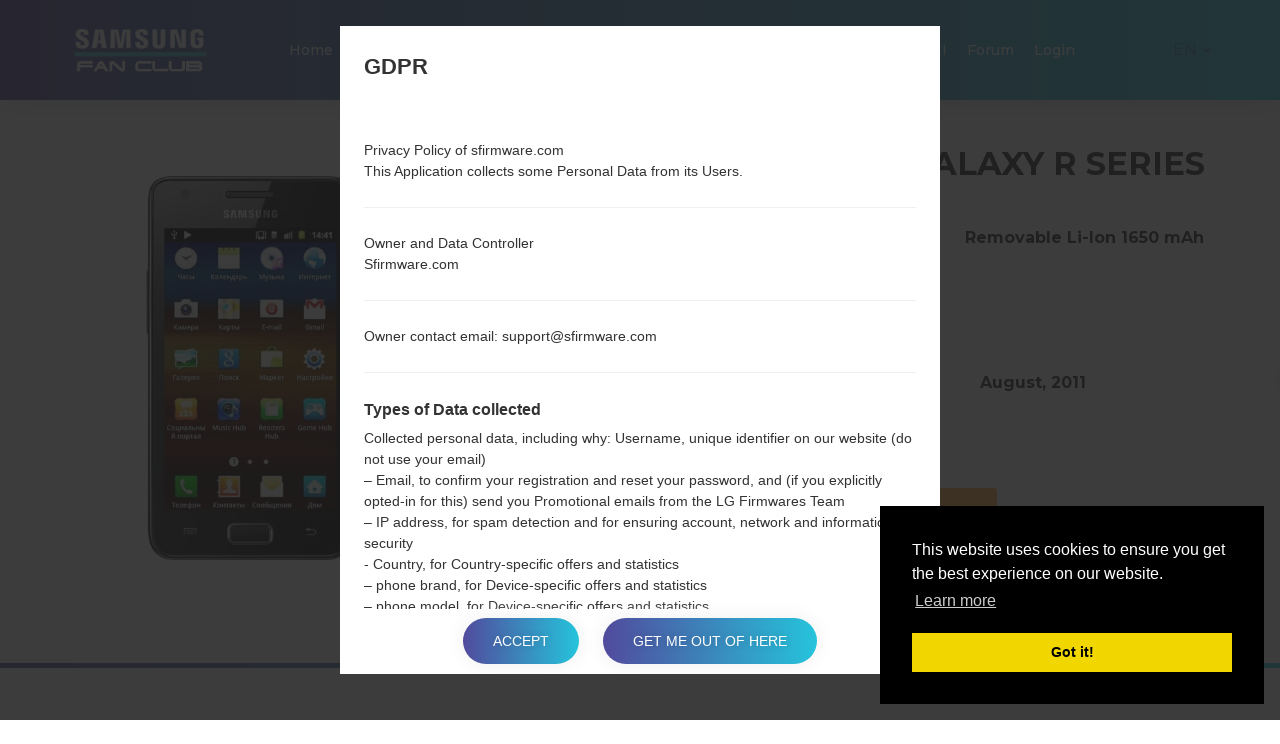

--- FILE ---
content_type: text/html; charset=UTF-8
request_url: https://sfirmware.com/samsung-gt-i9103/
body_size: 11409
content:
<!DOCTYPE html>
<html lang="en" prefix="og: http://ogp.me/ns#">
    <head>
        <meta http-equiv="Content-Type" content="text/html; charset=UTF-8">
        <meta http-equiv="X-UA-Compatible" content="IE=edge">
        <meta name="viewport" content="width=device-width, initial-scale=1.0">    <meta name="robots" content="index,follow" />        <title>Official Samsung firmware GT-I9103 - Sfirmware.com</title>

    <link rel="canonical" href="https://sfirmware.com/samsung-gt-i9103/" />            <link rel="alternate" hreflang="de" href="https://sfirmware.com/de/samsung-gt-i9103/" />            <link rel="alternate" hreflang="en" href="https://sfirmware.com/samsung-gt-i9103/" />            <link rel="alternate" hreflang="es" href="https://sfirmware.com/es/samsung-gt-i9103/" />            <link rel="alternate" hreflang="pl" href="https://sfirmware.com/pl/samsung-gt-i9103/" />            <link rel="alternate" hreflang="ru" href="https://sfirmware.com/ru/samsung-gt-i9103/" />            <link rel="alternate" hreflang="uk" href="https://sfirmware.com/uk/samsung-gt-i9103/" />        <meta name="description" content="Download the latest version of Samsung firmware GT-I9103 for your region for free. Please go to the firmware download page." />            <meta property="og:title" content="Samsung GT-I9103 Galaxy R - Sfirmware.com" />        <meta property="og:description" content="Download the latest version of Samsung firmware GT-I9103 for your region for free. Please go to the firmware download page." />    <meta property="og:type" content="website" />    <meta property="og:url" content="https://sfirmware.com/samsung-gt-i9103/" />    <meta property="og:image" content="https://sfirmware.com/uploads/media/phone_picture/0001/07/thumb_6081_phone_picture_big.jpeg" />
        <meta property="fb:app_id" content="535547786884055" />
        <link rel="apple-touch-icon" sizes="180x180" href="/favicon/apple-touch-icon.png">
        <link rel="icon" type="image/png" sizes="32x32" href="/favicon/favicon-32x32.png">
        <link rel="icon" type="image/png" sizes="192x192" href="/favicon/android-chrome-192x192.png">
        <link rel="icon" type="image/png" sizes="16x16" href="/favicon/favicon-16x16.png">
        <link rel="manifest" href="/favicon/site.webmanifest">
        <link rel="mask-icon" href="/favicon/safari-pinned-tab.svg" color="#034ea2">
        <link rel="shortcut icon" href="/favicon/favicon.ico">
        <meta name="apple-mobile-web-app-title" content="Sfirmware">
        <meta name="application-name" content="Sfirmware">
        <meta name="msapplication-TileColor" content="#034ea2">
        <meta name="msapplication-config" content="/favicon/browserconfig.xml">
        <meta name="theme-color" content="#ffffff">        <link rel="stylesheet" href="/build/app.css">            <script >
              window.gtag_data = {
                setup: true,
                code: 'UA-125721990-1'
              }
            </script>            <script>
                window.adsbygoogle_data = {
                  setup: true,
                  code: "ca-pub-4689251473551198"
                };
            </script>
        <script>
            // allow show ads by default
            var ads_allow = true,  _uta = false;
            // Check if match paths bellow do not allow ads
            var get_regions_by_model_path = '/ajax/get-regions-by-model';
            var _route = "models_show";
            var _mailChimpPopup = false;                _mailChimpPopup = true;        </script>
    </head>
    <body>
        <div id="fb-root"></div>

        <header id="header" class="home-img">
            <div class="header-img" style="background-image: url('/bundles/app/images/bg/bg2.jpg');"></div>

            <div class="header-overlay has-gradient"></div><nav class="navbar navbar-default nav-fixed-bg navbar-fixed-top navbar--phone-model">
    <div class="navbar-header">        <button type="button" id="moby-button" class="navbar-toggle collapsed">
            <span class="sr-only">Toggle navigation</span>
            <span class="icon-bar"></span>
            <span class="icon-bar"></span>
            <span class="icon-bar"></span>
        </button>        <a class="navbar-brand" href="/" style="color: #fff;padding: 15px 0;"><img src="/bundles/app/images/logo.svg" alt="Samsung Firmwares"></a>        <ul class="nav navbar-nav navbar-right desktop-menu" id="nav1">

            <li class="">
                <a href="/" class="external">Home</a>
            </li>
            <li class="">
                <a href="/models-list/" class="external">Phones</a>
            </li>            <li class="dropdown">
                <a href="#" class="external">OS</a>
                <ul class="sub-menu">
                    <li>                                                                                                                                                                                                       
			<a href="/android-12-snow-cone/">                                                  
			    Android 12 Snow Cone                                                                                                                                                                                       
			</a>                                                                                                                                                                                                   
		    </li> 
                    <li>                                                                                                                                                                                                       
			<a href="/android-11-r/">                                                  
			    Android 11 R                                                                                                                                                                                       
			</a>                                                                                                                                                                                                   
		    </li> 		
                    <li>
                        <a href="/android-10-q/">
                            Android 10 Q
                        </a>
                    </li>
                    <li>
                        <a href="/android-9-pie/">
                            Android Pie 9
                        </a>
                    </li>
                    <li>
                        <a href="/android-8-oreo/">
                            Android Oreo 8
                        </a>
                    </li>
                    <li>
                        <a href="/android-7-nougat/">
                            Android Nougat 7
                        </a>
                    </li>
                    <li>
                        <a href="/android-6-marshmallow/">
                            Android Marshmallow 6
                        </a>
                    </li>
                    <li>
                        <a href="/android-5-lollipop/">
                            Android Lollipop 5
                        </a>
                    </li>
                    <li>
                        <a href="/android-4-kitkat/">
                            Android KitKat 4.4
                        </a>
                    </li>
                    <li>
                        <a href="/android-4-jelly-bean/">
                            Android Jelly Bean 4.1-4.3
                        </a>
                    </li>
                    <li>
                        <a href="/android-4-ice-cream-sandwich/">
                            Android Ice Cream Sandwich 4.0
                        </a>
                    </li>
                    <li>
                        <a href="/android-3-honeycomb/">
                            Android Honeycomb 3
                        </a>
                    </li>
                    <li>
                        <a href="/android-2-gingerbread/">
                            Android Gingerbread 2
                        </a>
                    </li>
                    <li>
                        <a href="/space-k/">
                            Space-K
                        </a>
                    </li>
                    <li>
                        <a href="/tizen-2.2/">
                            Tizen 2.2
                        </a>
                    </li>
                    <li>
                        <a href="/tizen-2.3/">
                            Tizen 2.3
                        </a>
                    </li>
                    <li>
                        <a href="/tizen-2.4/">
                            Tizen 2.4
                        </a>
                    </li>
                    <li>
                        <a href="/tizen-3/">
                            Tizen 3.0
                        </a>
                    </li>
                </ul>
            </li>

            <li class="">
                <a href="/articles/" class="external">Articles</a>
            </li>
	    
            <li class="">                                                                                                        
		<a href="/news/" class="external">News</a>
	    </li>
            <li>
                <a href="/how-to-flash/">How to flash</a>
            </li>            <li class="dropdown">
                <a href="#" class="external"><strong>Our Projects</strong></a>
                <ul class="sub-menu">
                    <li>
                        <a href="https://lg-firmwares.com" target="_blank" rel="nofollow">
                            <img src="https://via.placeholder.com/32x32" data-src="/bundles/app/images/brands-icons/lg-firmwares-brand.png" class="lg-brand-icn lazy" alt="LG-Firmwares Logo">LG firmwares                        </a>
                    </li>
                    <li>
                        <a href="https://hardreset.guru" target="_blank">
                            <img src="https://via.placeholder.com/32x32" data-src="/bundles/app/images/brands-icons/hardreset-brand.png" class="hardreset-brand-icn lazy" alt="Hard Reset Logo">Hard Reset                        </a>
                    </li>
                    <li>
                        <a href="https://imei.guru" target="_blank" rel="nofollow">
                            <img src="https://via.placeholder.com/32x32" data-src="/bundles/app/images/brands-icons/imei-guru.ico" class="imei-brand-icn lazy" alt="IMEI Guru Logo">IMEI Guru                        </a>
                    </li>
                </ul>
            </li>

            <li>
                <a href="https://imei.guru/" target="_blank" class="external" rel="nofollow">Check IMEI</a>
            </li>                <li>
                    <a href="/qa" class="external" taget="_blank">Forum</a>
                </li>                <li class="">
                    <a href="/en/login" class="external">Login</a>
                </li>        </ul>        <div class="social-block">            <ul class="social-list-profiles">
                <li>
                    <a href="https://facebook.com/sfirmwarecom" target="_blank" class="external s-fb"><i class="fab fa-facebook"></i></a>
                </li>                    <li>
                        <a href="https://www.youtube.com/channel/UCe6R_VpcraAc9204bibvE4A" target="_blank" class="external s-fb"><i class="fab fa-youtube"></i></a>
                    </li>            </ul><div class="languages-block">
    <a href="#" class="dropdown-toggle l-flag lf-current" data-toggle="dropdown" role="button" aria-haspopup="true" aria-expanded="false"><span class="bg-flagen">EN</span> <span class="caret"></span></a>

    <ul class="dropdown-menu l-flags">                <li>
                    <a href="/de/samsung-gt-i9103/" class="external l-flag"><span class="bg-flagde">DE</span></a>
                </li>                <li>
                    <a href="/es/samsung-gt-i9103/" class="external l-flag"><span class="bg-flages">ES</span></a>
                </li>                <li>
                    <a href="/pl/samsung-gt-i9103/" class="external l-flag"><span class="bg-flagpl">PL</span></a>
                </li>                <li>
                    <a href="/ru/samsung-gt-i9103/" class="external l-flag"><span class="bg-flagru">RU</span></a>
                </li>                <li>
                    <a href="/uk/samsung-gt-i9103/" class="external l-flag"><span class="bg-flaguk">UK</span></a>
                </li>    </ul>
</div>

        </div>
    </div>
</nav>
    <div class="post-header post-header--phone-model">
        <div class="container">
            <div class="row">
                <div class="post-header-main-image-wrapper">                        <img src="https://via.placeholder.com/450x600" data-src="/uploads/media/phone_picture/0001/07/thumb_6081_phone_picture_small.jpeg" alt="LGGT-I9103" class="post-header-main-image lazy">                </div>

                <div class="post-header-content-wrapper">
                    <div class="post-header--content">
                        <h1 class="model-title" style="color: #313131; margin-bottom: 30px;">Samsung GT-I9103 from Galaxy R series                        </h1>

                        <div class="post-header-row">
                            <div class="post-header-specification post-header-specification-main">
                                <i class="post-header-specification__icon fas fa-mobile-alt"></i>
                                <div class="post-header-specification-wrap">
                                    <div class="post-header-specification-upper">4.2 inches (~60.9% screen-to-body ratio)</div>
                                    <div class="post-header-specification-lower">480 x 800 pixels (~222 ppi pixel density)</div>
                                </div>
                            </div>

                            <div class="post-header-specification">
                                <i class="post-header-specification__icon fas fa-weight"></i>
                                <div class="post-header-specification-wrap">
                                    <div class="post-header-specification-middle">135 g (4.76 oz)</div>
                                </div>
                            </div>

                            <div class="post-header-specification">
                                <i class="post-header-specification__icon fas fa-battery-three-quarters"></i>
                                <div class="post-header-specification-wrap">
                                    <div class="post-header-specification-middle">Removable Li-Ion 1650 mAh</div>
                                </div>
                            </div>

                            <div class="post-header-specification post-header-specification-main">
                                <i class="post-header-specification__icon fas fa-microchip"></i>
                                <div class="post-header-specification-wrap">
                                    <div class="post-header-specification-upper">1.0Ghz Cortex -A9, Nvidia Tegra 2 AP20H</div>
                                    <div class="post-header-specification-lower">1GB</div>
                                </div>
                            </div>

                            <div class="post-header-specification">
                                <i class="post-header-specification__icon fab fa-android"></i>
                                <div class="post-header-specification-wrap">
                                    <div class="post-header-specification-middle">Android Ice Cream Sandwich 4.0.4</div>
                                </div>
                            </div>

                            <div class="post-header-specification">
                                <i class=" post-header-specification__icon fas fa-calendar-check"></i>
                                <div class="post-header-specification-wrap">
                                    <div class="post-header-specification-middle">August, 2011</div>
                                </div>
                            </div>
                        </div>
                    </div>
                </div>                    <a href="#" data-action="https://amazon.com/s?k=Samsung+Galaxy+R+GT-I9103&amp;i=mobile&amp;camp=1789&amp;creative=9325&amp;linkCode=ur2&amp;linkId=abada7ec8167c1de9f0f4c510a88874d&amp;tag=sfirmware-20" rel="nofollow" target="_blank" class="buy_on_amazon">Buy accessories on Amazon</a>
                <div itemscope="" itemtype="http://schema.org/BreadcrumbList" class="breadcrumb">
                    <span itemprop="itemListElement" itemscope="" itemtype="http://schema.org/ListItem">
                        <a itemprop="item" href="/">
                            <span itemprop="name">Home</span>
                        </a>
                        <meta itemprop="position" content="1"/>
                    </span>
                    →
                    <span itemprop="itemListElement" itemscope="" itemtype="http://schema.org/ListItem">
                        <a itemprop="item" href="/series/">
                            <span itemprop="name">Series</span>
                        </a>
                        <meta itemprop="position" content="2"/>
                    </span>                        →
                        <span itemprop="itemListElement" itemscope="" itemtype="http://schema.org/ListItem">
                            <a itemprop="item" href="/series/galaxy-r/">
                                <span itemprop="name">Galaxy R</span>
                            </a>
                            <meta itemprop="position" content="3"/>
                        </span>                    →
                    <span>SamsungGT-I9103</span>
                </div>
            </div>
        </div>
    </div>        </header>
    <main id="main">
        <div class="section-padding">

            <div class="container">
                <div class="row"><div class="col-md-12"></div>
                </div>

                <div class="row">
                    <div class="col-md-12 phone-model"><div class="tab-content">
    <div class="overview mb-80-pixels">
        <h2 class="title mb-30">
            <span class="model-title">OverviewSamsung GT-I9103Galaxy R</span>
        </h2>

        <div id="rateYo"></div>

        <div class="compare-wrapper">
            <a class="compare-link" rel=”nofollow” href="/compare/samsung-gt-i9103/">Compare</a>
        </div>

        <section id="gallery">

            <div id="model-photo-slider" class="owl-carousel owl-theme">                        <div class="gallery__item text-center">
                            <img class="lazy" src="https://via.placeholder.com/450x600" data-src="/uploads/media/phone_picture/0001/07/thumb_6081_phone_picture_small.jpeg" alt="Samsung GT-I9103">
                        </div>
                <div class="gallery__item text-center gallery-item-add">
                    <img class="lazy" src="https://via.placeholder.com/450x600" id="add-picture" data-src="/bundles/app/images/models/add-new.png" alt="Model placeholder" style="cursor: pointer;" />
                </div>
            </div>

            <div id="newPictureDialog" title="Add new picture">		    <p></p>
            </div>


            <div id="newRatingDialog" title="Rating">		    <p></p>            </div>

        </section>
    </div>

    <div class="specification mb-80-pixels">
        <h2 class="title mb-30">
            <span class="model-title">SpecificationSamsung GT-I9103Galaxy R</span>
        </h2>

        <div class="pm-spec-tab">                <table id="specificationTableShow" class="display">
                    <tbody>
                    <tr>
                        <td style="text-align: center; font-weight: bold; background-color: #f7f7f7" colspan="2">Model and Features</td>
                    </tr>
                    <tr class="mdata-group-val">
                        <td width="50%">Model</td>
                        <td>SamsungGT-I9103</td>
                    </tr>
                    <tr class="mdata-group-val">
                        <td>Series</td>
                        <td>Galaxy R</td>
                    </tr>
                    <tr class="mdata-group-val">
                        <td>Release Date</td>
                        <td>August, 2011</td>
                    </tr>
                    <tr class="mdata-group-val">
                        <td>Depth</td>
                        <td>9.5 mm (0.37 in)</td>
                    </tr>
                    <tr class="mdata-group-val">
                        <td>Size (width x height)</td>
                        <td>125  x 66 mm (4.92  x 2.60 in)</td>
                    </tr>
                    <tr class="mdata-group-val">
                        <td>Weight</td>
                        <td>135 g (4.76 oz)</td>
                    </tr>
                    <tr class="mdata-group-val">
                        <td>Operating System</td>
                        <td>Android Ice Cream Sandwich 4.0.4</td>
                    </tr>

                    <tr>
                        <td style="text-align: center; font-weight: bold; background-color: #f7f7f7" colspan="2">Hardware</td>
                    </tr>
                    <tr class="mdata-group-val">
                        <td>CPU</td>
                        <td>1.0Ghz Cortex -A9, Nvidia Tegra 2 AP20H</td>
                    </tr>
                    <tr class="mdata-group-val">
                        <td>CPU Cores</td>
                        <td>Dual-core</td>
                    </tr>
                    <tr class="mdata-group-val">
                        <td>RAM Memory</td>
                        <td>1GB</td>
                    </tr>
                    <tr class="mdata-group-val">
                        <td>Internal Storage</td>
                        <td>8GB</td>
                    </tr>
                    <tr class="mdata-group-val">
                        <td>External Storage</td>
                        <td>microSD, up to 32 GB (dedicated slot)</td>
                    </tr>

                    <tr>
                        <td style="text-align: center; font-weight: bold; background-color: #f7f7f7" colspan="2">Network and Data</td>
                    </tr>
                    <tr class="mdata-group-val">
                        <td>Number of sim slots</td>
                        <td>1 Mini-SIM</td>
                    </tr>
                    <tr class="mdata-group-val">
                        <td>2G network</td>
                        <td>GSM 850/900/1800/1900MHz</td>
                    </tr>
                    <tr class="mdata-group-val">
                        <td>3G network</td>
                        <td>HSDPA 850/900/1900/2100MHz</td>
                    </tr>
                    <tr class="mdata-group-val">
                        <td>4G network</td>
                        <td>-</td>
                    </tr>
                    <tr class="mdata-group-val">
                        <td>5G network</td>
                        <td>-</td>
                    </tr>
                    <tr class="mdata-group-val">
                        <td>Data</td>
                        <td>GPRS/EDGE</td>
                    </tr>

                    <tr>
                        <td style="text-align: center; font-weight: bold; background-color: #f7f7f7" colspan="2">Display</td>
                    </tr>
                    <tr class="mdata-group-val">
                        <td>Screen size</td>
                        <td>4.2 inches (~60.9% screen-to-body ratio)</td>
                    </tr>
                    <tr class="mdata-group-val">
                        <td>Display Type</td>
                        <td>SC-LCD capacitive touchscreen</td>
                    </tr>
                    <tr class="mdata-group-val">
                        <td>Display Resolution</td>
                        <td>480 x 800 pixels (~222 ppi pixel density)</td>
                    </tr>
                    <tr class="mdata-group-val">
                        <td>Display Colors</td>
                        <td>16M colors</td>
                    </tr>

                    <tr>
                        <td style="text-align: center; font-weight: bold; background-color: #f7f7f7" colspan="2">Battery and Keyboard</td>
                    </tr>
                    <tr class="mdata-group-val">
                        <td>Battery Capacity</td>
                        <td>Removable Li-Ion 1650 mAh</td>
                    </tr>
                    <tr class="mdata-group-val">
                        <td>Physical keyboard</td>
                        <td>-</td>
                    </tr>

                    <tr>
                        <td style="text-align: center; font-weight: bold; background-color: #f7f7f7" colspan="2">Interfaces</td>
                    </tr>
                    <tr class="mdata-group-val">
                        <td>Audio output</td>
                        <td>3.5mm jack</td>
                    </tr>
                    <tr class="mdata-group-val">
                        <td>Bluetooth</td>
                        <td>version 3.1, A2DP, EDR</td>
                    </tr>
                    <tr class="mdata-group-val">
                        <td>DLNA</td>
                        <td>Yes</td>
                    </tr>
                    <tr class="mdata-group-val">
                        <td>GPS</td>
                        <td>Yes, with A-GPS</td>
                    </tr>
                    <tr class="mdata-group-val">
                        <td>Infrared port</td>
                        <td>-</td>
                    </tr>
                    <tr class="mdata-group-val">
                        <td>NFC</td>
                        <td>-</td>
                    </tr>
                    <tr class="mdata-group-val">
                        <td>USB</td>
                        <td>microUSB 2.0</td>
                    </tr>
                    <tr class="mdata-group-val">
                        <td>WiFi</td>
                        <td>Wi-Fi 802.11 b/g/n, Wi-Fi Direct, hotspot, DLNA</td>
                    </tr>
                    </tbody>
                </table>        </div>
    </div>

    <div class="firmwares mb-80-pixels">        <h2 class="title mb-30">
            <span class="model-title">FirmwaresSamsung GT-I9103Galaxy R</span>
        </h2>
        <a href="/news/samsung-phone-firmwares-region-description/" target="_blank">Samsung Phone firmwares regions descriptions</a>

        <div class="pm-spec-tab fw">                <table id="specificationTableFirmware" class="compact hover ajax-table" style="width: 100%">
                    <thead>
                    <tr>
                        <th>Region</th>
                        <th>File name</th>
                        <th>OS</th>
                        <th>Firmware</th>
                        <th>Size</th>
                        <th>Date</th>
                        <th>Downloads</th>
                    </tr>
                    </thead>

                    <tbody>                        <tr>

                            <td class="tooltips" title="A1, bob, T-Mobile A, Orange AT, Tele.Ring, 3, Yesss!, AON" tabindex="1">
                                <div>
                                    <strong>ATO</strong>
                                </div>
                                <ul style="display: flex; align-items: center">                                        <li style="width: 24px; height: 24px; margin-right: 8px; display: inline-block; background: url('/bundles/app/images/countries-flags/at.png')"></li>
                                    <li style="margin-top: 2px; line-height: 1.2">Austria</li>
                                </ul>

                            </td>
                            <td>                                <a href="/downloads-file/2180/GT-I9103_ATO_1_20120904172253_thxmizr9xb">GT-I9103_ATO_1_20120904172253_thxmizr9xb.zip</a>
                                <i class="fas fa-check" style="color: green;"></i>
                            </td>
                            <td>Android Ice Cream Sandwich 4.0.4</td>
                            <td>I9103XWLP2</td>
                            <td>
                                <span class="tooltips" title="406943952 Bytes" tabindex="1">388.09 MiB</span>
                            </td>
                            <td>2018-08-10</td>
                            <td>28time(s)</td>
                        </tr>                        <tr>

                            <td class="tooltips" title="Chunghwa, FarEastTone, KGT, TWM Mobile, VIBO" tabindex="1">
                                <div>
                                    <strong>BRI</strong>
                                </div>
                                <ul style="display: flex; align-items: center">                                        <li style="width: 24px; height: 24px; margin-right: 8px; display: inline-block; background: url('/bundles/app/images/countries-flags/tw.png')"></li>
                                    <li style="margin-top: 2px; line-height: 1.2">Taiwan</li>
                                </ul>

                            </td>
                            <td>                                <a href="/downloads-file/135673/GT-I9103_BRI_1_20120928100227_pd0ce9ct8f">GT-I9103_BRI_1_20120928100227_pd0ce9ct8f.zip</a>
                                <i class="fas fa-check" style="color: green;"></i>
                            </td>
                            <td>Android Ice Cream Sandwich 4.0.4</td>
                            <td>I9103ZSLPD</td>
                            <td>
                                <span class="tooltips" title="400075008 Bytes" tabindex="1">381.54 MiB</span>
                            </td>
                            <td>2020-03-11</td>
                            <td>6time(s)</td>
                        </tr>                        <tr>

                            <td class="tooltips" title="Unknown" tabindex="1">
                                <div>
                                    <strong>CHN</strong>
                                </div>
                                <ul style="display: flex; align-items: center">                                        <li style="width: 24px; height: 24px; margin-right: 8px; display: inline-block; background: url('/bundles/app/images/countries-flags/cn.png')"></li>
                                    <li style="margin-top: 2px; line-height: 1.2">China</li>
                                </ul>

                            </td>
                            <td>                                <a href="/downloads-file/135672/GT-I9103_CHN_1_20121020112042_qkt490fial">GT-I9103_CHN_1_20121020112042_qkt490fial.zip</a>
                                <i class="fas fa-check" style="color: green;"></i>
                            </td>
                            <td>Android Ice Cream Sandwich 4.0.4</td>
                            <td>I9103ZCLPD</td>
                            <td>
                                <span class="tooltips" title="380437312 Bytes" tabindex="1">362.81 MiB</span>
                            </td>
                            <td>2020-03-11</td>
                            <td>11time(s)</td>
                        </tr>                        <tr>

                            <td class="tooltips" title="Cosmote" tabindex="1">
                                <div>
                                    <strong>COA</strong>
                                </div>
                                <ul style="display: flex; align-items: center">                                        <li style="width: 24px; height: 24px; margin-right: 8px; display: inline-block; background: url('/bundles/app/images/countries-flags/ro.png')"></li>
                                    <li style="margin-top: 2px; line-height: 1.2">Romania</li>
                                </ul>

                            </td>
                            <td>                                <a href="/downloads-file/135677/GT-I9103_COA_1_20110818104739">GT-I9103_COA_1_20110818104739.zip</a>
                                <i class="fas fa-check" style="color: green;"></i>
                            </td>
                            <td>Android Gingerbread 2.3</td>
                            <td>I9103XWKG8</td>
                            <td>
                                <span class="tooltips" title="368872688 Bytes" tabindex="1">351.78 MiB</span>
                            </td>
                            <td>2020-03-11</td>
                            <td>6time(s)</td>
                        </tr>                        <tr>

                            <td class="tooltips" title="Chunghwa, FarEasTone, KGT, TWM Mobile, VIBO" tabindex="1">
                                <div>
                                    <strong>CWT</strong>
                                </div>
                                <ul style="display: flex; align-items: center">                                        <li style="width: 24px; height: 24px; margin-right: 8px; display: inline-block; background: url('/bundles/app/images/countries-flags/tw.png')"></li>
                                    <li style="margin-top: 2px; line-height: 1.2">Taiwan</li>
                                </ul>

                            </td>
                            <td>                                <a href="/downloads-file/135679/GT-I9103_CWT_1_20120928094826_fl24zz9xqb">GT-I9103_CWT_1_20120928094826_fl24zz9xqb.zip</a>
                                <i class="fas fa-check" style="color: green;"></i>
                            </td>
                            <td>Android Ice Cream Sandwich 4.0.4</td>
                            <td>I9103ZSLPD</td>
                            <td>
                                <span class="tooltips" title="400075008 Bytes" tabindex="1">381.54 MiB</span>
                            </td>
                            <td>2020-03-11</td>
                            <td>0time(s)</td>
                        </tr>                        <tr>

                            <td class="tooltips" title="Telekom.de, Vodafone.de, E-Plus, O2 DE" tabindex="1">
                                <div>
                                    <strong>DBT</strong>
                                </div>
                                <ul style="display: flex; align-items: center">                                        <li style="width: 24px; height: 24px; margin-right: 8px; display: inline-block; background: url('/bundles/app/images/countries-flags/de.png')"></li>
                                    <li style="margin-top: 2px; line-height: 1.2">Germany</li>
                                </ul>

                            </td>
                            <td>                                <a href="/downloads-file/135680/GT-I9103_DBT_1_20111102084710">GT-I9103_DBT_1_20111102084710.zip</a>
                                <i class="fas fa-check" style="color: green;"></i>
                            </td>
                            <td>Android Gingerbread 2.3</td>
                            <td>I9103XWKJ4</td>
                            <td>
                                <span class="tooltips" title="350863456 Bytes" tabindex="1">334.61 MiB</span>
                            </td>
                            <td>2020-03-11</td>
                            <td>1time(s)</td>
                        </tr>                        <tr>

                            <td class="tooltips" title="3 Hutchinson" tabindex="1">
                                <div>
                                    <strong>DRE</strong>
                                </div>
                                <ul style="display: flex; align-items: center">                                        <li style="width: 24px; height: 24px; margin-right: 8px; display: inline-block; background: url('/bundles/app/images/countries-flags/at.png')"></li>
                                    <li style="margin-top: 2px; line-height: 1.2">Austria</li>
                                </ul>

                            </td>
                            <td>                                <a href="/downloads-file/2174/GT-I9103_DRE_1_20120821151515_aqcvo5r9zf">GT-I9103_DRE_1_20120821151515_aqcvo5r9zf.zip</a>
                                <i class="fas fa-check" style="color: green;"></i>
                            </td>
                            <td>Android Ice Cream Sandwich 4.0.4</td>
                            <td>I9103XXLQ7</td>
                            <td>
                                <span class="tooltips" title="385110368 Bytes" tabindex="1">367.27 MiB</span>
                            </td>
                            <td>2018-08-10</td>
                            <td>7time(s)</td>
                        </tr>                        <tr>

                            <td class="tooltips" title="Movistar, Vodafone, Orange, Yoigo, Mobil R, EUSKALTEL, Telecable, Blau, Simyo" tabindex="1">
                                <div>
                                    <strong>FOP</strong>
                                </div>
                                <ul style="display: flex; align-items: center">                                        <li style="width: 24px; height: 24px; margin-right: 8px; display: inline-block; background: url('/bundles/app/images/countries-flags/es.png')"></li>
                                    <li style="margin-top: 2px; line-height: 1.2">Spain</li>
                                </ul>

                            </td>
                            <td>                                <a href="/downloads-file/2176/GT-I9103_FOP_1_20120905153020_rjjtx5s0sj">GT-I9103_FOP_1_20120905153020_rjjtx5s0sj.zip</a>
                                <i class="fas fa-check" style="color: green;"></i>
                            </td>
                            <td>Android Ice Cream Sandwich 4.0.4</td>
                            <td>I9103XWLP2</td>
                            <td>
                                <span class="tooltips" title="410627616 Bytes" tabindex="1">391.61 MiB</span>
                            </td>
                            <td>2018-08-10</td>
                            <td>10time(s)</td>
                        </tr>                        <tr>

                            <td class="tooltips" title="3 SE" tabindex="1">
                                <div>
                                    <strong>HTS</strong>
                                </div>
                                <ul style="display: flex; align-items: center">                                        <li style="width: 24px; height: 24px; margin-right: 8px; display: inline-block; background: url('/bundles/app/images/countries-flags/se.png')"></li>
                                    <li style="margin-top: 2px; line-height: 1.2">Sweden</li>
                                </ul>

                            </td>
                            <td>                                <a href="/downloads-file/135678/GT-I9103_HTS_1_20120904170936_q7lcrywj2u">GT-I9103_HTS_1_20120904170936_q7lcrywj2u.zip</a>
                                <i class="fas fa-check" style="color: green;"></i>
                            </td>
                            <td>Android Ice Cream Sandwich 4.0.4</td>
                            <td>I9103NELP1</td>
                            <td>
                                <span class="tooltips" title="416128912 Bytes" tabindex="1">396.85 MiB</span>
                            </td>
                            <td>2020-03-11</td>
                            <td>3time(s)</td>
                        </tr>                        <tr>

                            <td class="tooltips" title="Cheers, STEL, TataDocomo, Airtel, CellOne, Vodafone IN, Dolphin Delhi, IDEA, Reliance RTel, Uninor, Videocon" tabindex="1">
                                <div>
                                    <strong>INU</strong>
                                </div>
                                <ul style="display: flex; align-items: center">                                        <li style="width: 24px; height: 24px; margin-right: 8px; display: inline-block; background: url('/bundles/app/images/countries-flags/in.png')"></li>
                                    <li style="margin-top: 2px; line-height: 1.2">India</li>
                                </ul>

                            </td>
                            <td>                                <a href="/downloads-file/2181/GT-I9103_INU_1_20121207175154_vrrzs39hgi">GT-I9103_INU_1_20121207175154_vrrzs39hgi.zip</a>
                                <i class="fas fa-check" style="color: green;"></i>
                            </td>
                            <td>Android Ice Cream Sandwich 4.0.4</td>
                            <td>I9103XWLP8</td>
                            <td>
                                <span class="tooltips" title="400036448 Bytes" tabindex="1">381.5 MiB</span>
                            </td>
                            <td>2018-08-10</td>
                            <td>5time(s)</td>
                        </tr>                        <tr>

                            <td class="tooltips" title="Unknown" tabindex="1">
                                <div>
                                    <strong>NEE</strong>
                                </div>
                                <ul style="display: flex; align-items: center">                                        <li style="width: 24px; height: 24px; display: inline-block; margin-right: 8px; background: url('/bundles/app/images/countries-flags/noname.png')"></li>
                                    <li style="margin-top: 2px; line-height: 1.2">Unknown</li>
                                </ul>

                            </td>
                            <td>                                <a href="/downloads-file/2175/GT-I9103_NEE_1_20120820183711_hpdray8ad2">GT-I9103_NEE_1_20120820183711_hpdray8ad2.zip</a>
                                <i class="fas fa-check" style="color: green;"></i>
                            </td>
                            <td>Android Ice Cream Sandwich 4.0.4</td>
                            <td>I9103XXLQ9</td>
                            <td>
                                <span class="tooltips" title="402169136 Bytes" tabindex="1">383.54 MiB</span>
                            </td>
                            <td>2018-08-10</td>
                            <td>2time(s)</td>
                        </tr>                        <tr>

                            <td class="tooltips" title="Unknown" tabindex="1">
                                <div>
                                    <strong>SEB</strong>
                                </div>
                                <ul style="display: flex; align-items: center">                                        <li style="width: 24px; height: 24px; display: inline-block; margin-right: 8px; background: url('/bundles/app/images/countries-flags/noname.png')"></li>
                                    <li style="margin-top: 2px; line-height: 1.2">Unknown</li>
                                </ul>

                            </td>
                            <td>                                <a href="/downloads-file/135670/GT-I9103_SEB_1_20110812093514">GT-I9103_SEB_1_20110812093514.zip</a>
                                <i class="fas fa-check" style="color: green;"></i>
                            </td>
                            <td>Android Gingerbread 2.3</td>
                            <td>I9103XWKG8</td>
                            <td>
                                <span class="tooltips" title="340255408 Bytes" tabindex="1">324.49 MiB</span>
                            </td>
                            <td>2020-03-11</td>
                            <td>0time(s)</td>
                        </tr>                        <tr>

                            <td class="tooltips" title="MTS, Kyivstar, Life:), Beeline, Utel, Jeans, Djuice" tabindex="1">
                                <div>
                                    <strong>SEK</strong>
                                </div>
                                <ul style="display: flex; align-items: center">                                        <li style="width: 24px; height: 24px; margin-right: 8px; display: inline-block; background: url('/bundles/app/images/countries-flags/ua.png')"></li>
                                    <li style="margin-top: 2px; line-height: 1.2">Ukraine</li>
                                </ul>

                            </td>
                            <td>                                <a href="/downloads-file/135674/GT-I9103_SEK_1_20110808150440">GT-I9103_SEK_1_20110808150440.zip</a>
                                <i class="fas fa-check" style="color: green;"></i>
                            </td>
                            <td>Android Gingerbread 2.3</td>
                            <td>I9103XWKG7</td>
                            <td>
                                <span class="tooltips" title="347311056 Bytes" tabindex="1">331.22 MiB</span>
                            </td>
                            <td>2020-03-11</td>
                            <td>1time(s)</td>
                        </tr>                        <tr>

                            <td class="tooltips" title="MTS, Beeline, Megafon, TELE2" tabindex="1">
                                <div>
                                    <strong>SER</strong>
                                </div>
                                <ul style="display: flex; align-items: center">                                        <li style="width: 24px; height: 24px; margin-right: 8px; display: inline-block; background: url('/bundles/app/images/countries-flags/ru.png')"></li>
                                    <li style="margin-top: 2px; line-height: 1.2">Russian Federation</li>
                                </ul>

                            </td>
                            <td>                                <a href="/downloads-file/135675/GT-I9103_SER_1_20110728113625">GT-I9103_SER_1_20110728113625.zip</a>
                                <i class="fas fa-check" style="color: green;"></i>
                            </td>
                            <td>Android Gingerbread 2.3</td>
                            <td>I9103XWKG7</td>
                            <td>
                                <span class="tooltips" title="347311056 Bytes" tabindex="1">331.22 MiB</span>
                            </td>
                            <td>2020-03-11</td>
                            <td>40time(s)</td>
                        </tr>                        <tr>

                            <td class="tooltips" title="CSL, 3, PCCW, CMHK, SMC, CTM, SmarTone" tabindex="1">
                                <div>
                                    <strong>TGY</strong>
                                </div>
                                <ul style="display: flex; align-items: center">                                        <li style="width: 24px; height: 24px; margin-right: 8px; display: inline-block; background: url('/bundles/app/images/countries-flags/hk.png')"></li>
                                    <li style="margin-top: 2px; line-height: 1.2">Hong Kong</li>
                                </ul>

                            </td>
                            <td>                                <a href="/downloads-file/135669/GT-I9103_TGY_1_20120928100942_940lpvu013">GT-I9103_TGY_1_20120928100942_940lpvu013.zip</a>
                                <i class="fas fa-check" style="color: green;"></i>
                            </td>
                            <td>Android Ice Cream Sandwich 4.0.4</td>
                            <td>I9103ZSLPD</td>
                            <td>
                                <span class="tooltips" title="400075008 Bytes" tabindex="1">381.54 MiB</span>
                            </td>
                            <td>2020-03-11</td>
                            <td>2time(s)</td>
                        </tr>                        <tr>

                            <td class="tooltips" title="AIS, DTAC, True Move, Real Future, CAT, Cellcard, Smart, Qb, Metfone, Beeline KH" tabindex="1">
                                <div>
                                    <strong>THL</strong>
                                </div>
                                <ul style="display: flex; align-items: center">                                        <li style="width: 24px; height: 24px; margin-right: 8px; display: inline-block; background: url('/bundles/app/images/countries-flags/th.png')"></li>
                                    <li style="margin-top: 2px; line-height: 1.2">Thailand</li>
                                </ul>

                            </td>
                            <td>                                <a href="/downloads-file/2185/GT-I9103_THL_1_20121011112600_qsvkuge27o">GT-I9103_THL_1_20121011112600_qsvkuge27o.zip</a>
                                <i class="fas fa-check" style="color: green;"></i>
                            </td>
                            <td>Android Ice Cream Sandwich 4.0.4</td>
                            <td>I9103DXLP6</td>
                            <td>
                                <span class="tooltips" title="383351008 Bytes" tabindex="1">365.59 MiB</span>
                            </td>
                            <td>2018-08-10</td>
                            <td>3time(s)</td>
                        </tr>                        <tr>

                            <td class="tooltips" title="Chunghwa, FarEasTone, KGT, TWM Mobile, VIBO" tabindex="1">
                                <div>
                                    <strong>TWM</strong>
                                </div>
                                <ul style="display: flex; align-items: center">                                        <li style="width: 24px; height: 24px; margin-right: 8px; display: inline-block; background: url('/bundles/app/images/countries-flags/tw.png')"></li>
                                    <li style="margin-top: 2px; line-height: 1.2">Taiwan</li>
                                </ul>

                            </td>
                            <td>                                <a href="/downloads-file/135681/GT-I9103_TWM_1_20120928095527_4y6khivwgo">GT-I9103_TWM_1_20120928095527_4y6khivwgo.zip</a>
                                <i class="fas fa-check" style="color: green;"></i>
                            </td>
                            <td>Android Ice Cream Sandwich 4.0.4</td>
                            <td>I9103ZSLPD</td>
                            <td>
                                <span class="tooltips" title="400075008 Bytes" tabindex="1">381.54 MiB</span>
                            </td>
                            <td>2020-03-11</td>
                            <td>2time(s)</td>
                        </tr>                        <tr>

                            <td class="tooltips" title="Plus, T-Mobile, Heyah, Orange, Play Cyfrowy Polsat" tabindex="1">
                                <div>
                                    <strong>XEO</strong>
                                </div>
                                <ul style="display: flex; align-items: center">                                        <li style="width: 24px; height: 24px; margin-right: 8px; display: inline-block; background: url('/bundles/app/images/countries-flags/pl.png')"></li>
                                    <li style="margin-top: 2px; line-height: 1.2">Poland</li>
                                </ul>

                            </td>
                            <td>                                <a href="/downloads-file/2178/GT-I9103_XEO_1_20120904150056_gcwll2grtt">GT-I9103_XEO_1_20120904150056_gcwll2grtt.zip</a>
                                <i class="fas fa-check" style="color: green;"></i>
                            </td>
                            <td>Android Ice Cream Sandwich 4.0.4</td>
                            <td>I9103XWLP2</td>
                            <td>
                                <span class="tooltips" title="409425232 Bytes" tabindex="1">390.46 MiB</span>
                            </td>
                            <td>2018-08-10</td>
                            <td>1time(s)</td>
                        </tr>                        <tr>

                            <td class="tooltips" title="CELCOM, MAXIS, DIGI, U Mobile" tabindex="1">
                                <div>
                                    <strong>XME</strong>
                                </div>
                                <ul style="display: flex; align-items: center">                                        <li style="width: 24px; height: 24px; margin-right: 8px; display: inline-block; background: url('/bundles/app/images/countries-flags/my.png')"></li>
                                    <li style="margin-top: 2px; line-height: 1.2">Malaysia</li>
                                </ul>

                            </td>
                            <td>                                <a href="/downloads-file/135671/GT-I9103_XME_1_20110922114116">GT-I9103_XME_1_20110922114116.zip</a>
                                <i class="fas fa-check" style="color: green;"></i>
                            </td>
                            <td>Android Gingerbread 2.3</td>
                            <td>I9103DXKI3</td>
                            <td>
                                <span class="tooltips" title="343526912 Bytes" tabindex="1">327.61 MiB</span>
                            </td>
                            <td>2020-03-11</td>
                            <td>3time(s)</td>
                        </tr>                        <tr>

                            <td class="tooltips" title="Etisalat, du, VIVA, Wataniya, ZAIN KW, Oman Mobile, Nawras, ZAIN BH, Batelco, VIVA BH, Qatarnet, Vodafone Qatar" tabindex="1">
                                <div>
                                    <strong>XSG</strong>
                                </div>
                                <ul style="display: flex; align-items: center">                                        <li style="width: 24px; height: 24px; margin-right: 8px; display: inline-block; background: url('/bundles/app/images/countries-flags/ae.png')"></li>
                                    <li style="margin-top: 2px; line-height: 1.2">United Arab Emirates</li>
                                </ul>

                            </td>
                            <td>                                <a href="/downloads-file/135676/GT-I9103_XSG_1_20110921083502">GT-I9103_XSG_1_20110921083502.zip</a>
                                <i class="fas fa-check" style="color: green;"></i>
                            </td>
                            <td>Android Gingerbread 2.3</td>
                            <td>I9103JPKI3</td>
                            <td>
                                <span class="tooltips" title="329016656 Bytes" tabindex="1">313.77 MiB</span>
                            </td>
                            <td>2020-03-11</td>
                            <td>7time(s)</td>
                        </tr>                        <tr>

                            <td class="tooltips" title="SGP-M1, SingTel, StarHub, B-Mobile, DSTCom" tabindex="1">
                                <div>
                                    <strong>XSP</strong>
                                </div>
                                <ul style="display: flex; align-items: center">                                        <li style="width: 24px; height: 24px; margin-right: 8px; display: inline-block; background: url('/bundles/app/images/countries-flags/sg.png')"></li>
                                    <li style="margin-top: 2px; line-height: 1.2">Singapore</li>
                                </ul>

                            </td>
                            <td>                                <a href="/downloads-file/2177/GT-I9103_XSP_1_20121011113705_01i4jqal0t">GT-I9103_XSP_1_20121011113705_01i4jqal0t.zip</a>
                                <i class="fas fa-check" style="color: green;"></i>
                            </td>
                            <td>Android Ice Cream Sandwich 4.0.4</td>
                            <td>I9103DXLP6</td>
                            <td>
                                <span class="tooltips" title="383351008 Bytes" tabindex="1">365.59 MiB</span>
                            </td>
                            <td>2018-08-10</td>
                            <td>1time(s)</td>
                        </tr>                        <tr>

                            <td class="tooltips" title="Yoigo" tabindex="1">
                                <div>
                                    <strong>YOG</strong>
                                </div>
                                <ul style="display: flex; align-items: center">                                        <li style="width: 24px; height: 24px; margin-right: 8px; display: inline-block; background: url('/bundles/app/images/countries-flags/es.png')"></li>
                                    <li style="margin-top: 2px; line-height: 1.2">Spain</li>
                                </ul>

                            </td>
                            <td>                                <a href="/downloads-file/2179/GT-I9103_YOG_1_20120925142809_vja6njucpu">GT-I9103_YOG_1_20120925142809_vja6njucpu.zip</a>
                                <i class="fas fa-check" style="color: green;"></i>
                            </td>
                            <td>Android Ice Cream Sandwich 4.0.4</td>
                            <td>I9103XWLP3</td>
                            <td>
                                <span class="tooltips" title="410987136 Bytes" tabindex="1">391.95 MiB</span>
                            </td>
                            <td>2018-08-10</td>
                            <td>2time(s)</td>
                        </tr>                    </tbody>

                    <tfoot></tfoot>
                </table>        </div>    </div>

    <div class="manual mb-80-pixels">            <h2 class="title">
                <span class="model-title">Articles LGGT-I9103(Samsung GT-I9103) akaGalaxy R</span>
            </h2>

            <div class="articles-wrap manuals-wrap mt-60-pixels">                    <div class="col-xs-12 col-sm-6 col-md-4">
                        <article class="blog__item">                                <div class="blog__item--img">
                                    <a href="/articles/code-reset-galaxy-note/">
                                        <img class="lazy" src="https://via.placeholder.com/360x480" data-src="/uploads/media/news/0001/10/thumb_9384_news_big.jpeg" alt="How to Factory Reset through code on Samsung Galaxy, Note and similar series?">
                                    </a>
                                </div>                            <div class="blog__item--date has-gradient">
                                <span class="day">06</span>
                                <span class="month">May</span>
                            </div>
                            <div class="blog__item--content">
                                <a href="/articles/code-reset-galaxy-note/">How to Factory Reset through code on Samsung Galaxy,...
                                </a>
                                <p class="blog__item--desc">
	Turn on your phone.
	Enter the proposed number: *2767*3855#
	Next, confirm the data reset.
	Successfully! As a result of a Hard Reset, your data...</p>
                            </div>
                        </article>
                    </div>                    <div class="col-xs-12 col-sm-6 col-md-4">
                        <article class="blog__item">                                <div class="blog__item--img">
                                    <a href="/articles/hard-reset-note/">
                                        <img class="lazy" src="https://via.placeholder.com/360x480" data-src="/uploads/media/news/0001/10/thumb_9385_news_big.jpeg" alt="How to Hard Reset on Samsung Galaxy Note, S3, S5, S7 and similar series?">
                                    </a>
                                </div>                            <div class="blog__item--date has-gradient">
                                <span class="day">07</span>
                                <span class="month">May</span>
                            </div>
                            <div class="blog__item--content">
                                <a href="/articles/hard-reset-note/">How to Hard Reset on Samsung Galaxy Note, S3, S5, S7...
                                </a>
                                <p class="blog__item--desc">
	Press the Power button to turn off the phone .
	Then, press and hold the Power key, the Volume Up key, and the Home Button for a few seconds.
	
	
	The...</p>
                            </div>
                        </article>
                    </div>                    <div class="col-xs-12 col-sm-6 col-md-4">
                        <article class="blog__item">                                <div class="blog__item--img">
                                    <a href="/articles/factory-reset-tab-fit/">
                                        <img class="lazy" src="https://via.placeholder.com/360x480" data-src="/uploads/media/news/0001/10/thumb_9390_news_big.jpeg" alt="How to Factory Reset through menu on on Samsung Galaxy Tab, Fit, Grand and similar series?">
                                    </a>
                                </div>                            <div class="blog__item--date has-gradient">
                                <span class="day">08</span>
                                <span class="month">May</span>
                            </div>
                            <div class="blog__item--content">
                                <a href="/articles/factory-reset-tab-fit/">How to Factory Reset through menu on on Samsung Galaxy...
                                </a>
                                <p class="blog__item--desc">
	Turn on your phone.
	Open &quot;Settings&quot;.
	
	
	Then, select &quot;Privacy&quot;.
	
	
	In &quot;Privacy&quot; choose &quot;Factory data...</p>
                            </div>
                        </article>
                    </div>            </div>
        <div>                    <ins class="adsbygoogle ads_responsive"
                         style="display:block; text-align:center;"
                         data-ad-layout="in-article"
                         data-ad-format="fluid"
                         data-ad-client="ca-pub-4689251473551198"
                         data-ad-slot="5475956687"></ins>        </div>
    </div>

    <div class="video">
        <h2 class="title mb-30">
            <span class="model-title">VideoSamsung GT-I9103Galaxy R</span>
        </h2>                    <div class="row">
                <div class="col-sm-4">
                    <a data-fancybox="modelvideos" class="video-item" data-caption="How to Enable Developer Options &amp; USB Debugging on Samsung ?" href="https://youtu.be/U15ChX4t3Ck">
                        <img class="video-img lazy" src="https://via.placeholder.com/320x180" data-src="https://img.youtube.com/vi/U15ChX4t3Ck/mqdefault.jpg" alt="How to Enable Developer Options &amp; USB Debugging on Samsung ?" />
                        <span class="video-title">How to Enable Developer Options &amp; USB Debugging on Samsung ?</span><i class="fab fa-youtube"></i>
                    </a>
                </div>
                <div class="col-sm-4">
                    <a data-fancybox="modelvideos" class="video-item" data-caption="How to Factory Reset through code on Samsung GT-S5560?" href="https://youtu.be/qXTtVehbzSI">
                        <img class="video-img lazy" src="https://via.placeholder.com/320x180" data-src="https://img.youtube.com/vi/qXTtVehbzSI/mqdefault.jpg" alt="How to Factory Reset through code on Samsung GT-S5560?" />
                        <span class="video-title">How to Factory Reset through code on Samsung GT-S5560?</span><i class="fab fa-youtube"></i>
                    </a>
                </div>
                <div class="col-sm-4">
                    <a data-fancybox="modelvideos" class="video-item" data-caption="How to Factory Reset through menu on Samsung Galaxy Gio GT-S5660?" href="https://youtu.be/F3rJbfpLSyo">
                        <img class="video-img lazy" src="https://via.placeholder.com/320x180" data-src="https://img.youtube.com/vi/F3rJbfpLSyo/mqdefault.jpg" alt="How to Factory Reset through menu on Samsung Galaxy Gio GT-S5660?" />
                        <span class="video-title">How to Factory Reset through menu on Samsung Galaxy Gio GT-S5660?</span><i class="fab fa-youtube"></i>
                    </a>
                </div>                    </div>                    <div class="row">
                <div class="col-sm-4">
                    <a data-fancybox="modelvideos" class="video-item" data-caption="How to Flash Stock Firmware on Samsung Smartphone using Odin?" href="https://youtu.be/Js_AlAmu50A">
                        <img class="video-img lazy" src="https://via.placeholder.com/320x180" data-src="https://img.youtube.com/vi/Js_AlAmu50A/mqdefault.jpg" alt="How to Flash Stock Firmware on Samsung Smartphone using Odin?" />
                        <span class="video-title">How to Flash Stock Firmware on Samsung Smartphone using Odin?</span><i class="fab fa-youtube"></i>
                    </a>
                </div>
                <div class="col-sm-4">
                    <a data-fancybox="modelvideos" class="video-item" data-caption="How to Hard Reset on Samsung Galaxy G6 SM-G920P?" href="https://youtu.be/SzAMoZYBMus">
                        <img class="video-img lazy" src="https://via.placeholder.com/320x180" data-src="https://img.youtube.com/vi/SzAMoZYBMus/mqdefault.jpg" alt="How to Hard Reset on Samsung Galaxy G6 SM-G920P?" />
                        <span class="video-title">How to Hard Reset on Samsung Galaxy G6 SM-G920P?</span><i class="fab fa-youtube"></i>
                    </a>
                </div>
                <div class="col-sm-4">
                    <a data-fancybox="modelvideos" class="video-item" data-caption="TOP 5 SECRET CODES for Samsung" href="https://youtu.be/fbwDebp8Uto">
                        <img class="video-img lazy" src="https://via.placeholder.com/320x180" data-src="https://img.youtube.com/vi/fbwDebp8Uto/mqdefault.jpg" alt="TOP 5 SECRET CODES for Samsung" />
                        <span class="video-title">TOP 5 SECRET CODES for Samsung</span><i class="fab fa-youtube"></i>
                    </a>
                </div>                    </div>
    </div>
</div><div class="post__comments">
    <h4><span>0</span>Comments</h4>

    <ul id="comments" data-item-id="23005" data-type-id="1">    </ul>
</div>        <p class="comments-auth-text">
            <span><a href="#" class="comment-replay-login no-click" data-action="/en/login">Log in</a>to post a comment.</span>
        </p>

                    </div>
                </div>            </div>

        </div>            <section id="newsletter" class="subscribe section-padding">
                <div class="container">
                    <div class="headline text-center">
                        <h4>Subscribe</h4>
                        <p>Subscribe to our mailing list and get interesting stuff and updates to your email inbox.</p>
                    </div>

                    <div class="col-md-6 col-md-offset-3">
                        <form id="mach-form" class="subscribe__form validate" action="https://lg-firmwares.us15.list-manage.com/subscribe/post?u=4addf1c4c5c69136d70fed739&id=7fb296ac79" method="post">
                            <div class="form-group">
                                <input type="email" value="" name="EMAIL" class="required email form-control" id="mce-EMAIL" placeholder="Enter Your Email ..." autocomplete="off" />

                                <button type="submit" class="subscribe__form--btn has-gradient">Subscribe</button>
                            </div>
                            <div id="message-newsletter" class="subscribe__message" style="display: none;">
                                <span><label class="subscribe__message--text" for="email"></label></span>
                            </div>
                            <div style="position: absolute; left: -5000px;" aria-hidden="true">
                                <input type="text" name="b_4addf1c4c5c69136d70fed739_7fb296ac79" tabindex="-1" value="" />
                            </div>
                        </form>
                    </div>

                </div>
            </section><div id="scrollTop">
    <div class="scrollTop__icon">
        <i class="fas fa-long-arrow-alt-up"></i>
        <span>To Top</span>
    </div>
</div>


    </main><footer id="footer">
    <div class="col-sm-12 footer-top-block">
        <div class="container">
            <ul class="footer-menu">
                <li>
                    <a href="/for-bloggers/">For bloggers</a>
                </li>
                <li>
                    <a href="/news/" class="external">News</a>
                </li>
                <li>
                    <a href="/compare/" class="external">Compare</a>
                </li>
                <li>
                    <a href="/contacts/">Contacts</a>
                </li>
                <li>
                    <a href="/privacy/" class="external">Privacy</a>
                </li>
                <li>
                    <a href="/tos/" class="external">Terms of service</a>
                </li>
            </ul>

            <ul class="footer__social">
                <li><a href="https://facebook.com/sfirmwarecom" target="_blank"><i class="fab fa-facebook-f"></i></a></li>                    <li>
                        <a href="https://www.youtube.com/channel/UCe6R_VpcraAc9204bibvE4A" target="_blank" class="external s-fb"><i class="fab fa-youtube"></i></a>
                    </li>            </ul>
        </div>
    </div>
    <div class="col-sm-12 footer-bottom-block">
        <div class="container">
            <div class="copyright">
                <p>2018-2026 &copy; sfirmware.com |All Rights Reserved. <a href="/privacy/">Privacy</a>Developed by: <a href="https://etnosoft.com" rel="nofollow" target="_blank">Etnosoft</a></p>
            </div>
        </div>
    </div>
</footer>
        <script defer type="text/javascript" src="/build/app.js?1.0.0"></script>
        <script defer type="text/javascript" src="/build/runtime.js?1.0.0"></script>

        <!--googleoff: all-->
		    
	<div id="gdprModal">
	    <div class="gdprModal--title">GDPR</div>
	    <div id="gdpr-content"></div>
	    <p class="gdpr-b">
		<button id="gdpr-accept" class="button hover-btn">Accept</button>
		<button id="gdpr-cancel" class="button hover-btn">Get me out of here</button>
	    </p>
	    </div>
																		    
	    <script>
		window.gdpr = {
		    url: {
			desc: "/ajax/gdpr-desc",
			accept: "/ajax/gdpr"
		    }
		};
	    </script>
																																	                <!--googleon: all-->

        <script>
          window.locale = 'en';

          window.commentForm = {
            url: '/ajax/comment-form',
          };

          window.contactForm = {
            url: '/ajax/comment-add'
          };
        </script>    <script type="text/javascript">
      window.pageModel = {
        phone_pic_upload_by_user: '/ajax/phonepicture-upload',
        phone_rating_by_user: '/ajax/phonerating-by-user',
        amazon_clicks_url: '/ajax/amazon-clicks',
        model_id: '23005',
        user: {
          auth:0,
          rate:0
        },
        rating: '0'
      };
    </script>    </body>
</html>

--- FILE ---
content_type: text/html; charset=UTF-8
request_url: https://sfirmware.com/samsung-gt-i9103/
body_size: 11409
content:
<!DOCTYPE html>
<html lang="en" prefix="og: http://ogp.me/ns#">
    <head>
        <meta http-equiv="Content-Type" content="text/html; charset=UTF-8">
        <meta http-equiv="X-UA-Compatible" content="IE=edge">
        <meta name="viewport" content="width=device-width, initial-scale=1.0">    <meta name="robots" content="index,follow" />        <title>Official Samsung firmware GT-I9103 - Sfirmware.com</title>

    <link rel="canonical" href="https://sfirmware.com/samsung-gt-i9103/" />            <link rel="alternate" hreflang="de" href="https://sfirmware.com/de/samsung-gt-i9103/" />            <link rel="alternate" hreflang="en" href="https://sfirmware.com/samsung-gt-i9103/" />            <link rel="alternate" hreflang="es" href="https://sfirmware.com/es/samsung-gt-i9103/" />            <link rel="alternate" hreflang="pl" href="https://sfirmware.com/pl/samsung-gt-i9103/" />            <link rel="alternate" hreflang="ru" href="https://sfirmware.com/ru/samsung-gt-i9103/" />            <link rel="alternate" hreflang="uk" href="https://sfirmware.com/uk/samsung-gt-i9103/" />        <meta name="description" content="Download the latest version of Samsung firmware GT-I9103 for your region for free. Please go to the firmware download page." />            <meta property="og:title" content="Samsung GT-I9103 Galaxy R - Sfirmware.com" />        <meta property="og:description" content="Download the latest version of Samsung firmware GT-I9103 for your region for free. Please go to the firmware download page." />    <meta property="og:type" content="website" />    <meta property="og:url" content="https://sfirmware.com/samsung-gt-i9103/" />    <meta property="og:image" content="https://sfirmware.com/uploads/media/phone_picture/0001/07/thumb_6081_phone_picture_big.jpeg" />
        <meta property="fb:app_id" content="535547786884055" />
        <link rel="apple-touch-icon" sizes="180x180" href="/favicon/apple-touch-icon.png">
        <link rel="icon" type="image/png" sizes="32x32" href="/favicon/favicon-32x32.png">
        <link rel="icon" type="image/png" sizes="192x192" href="/favicon/android-chrome-192x192.png">
        <link rel="icon" type="image/png" sizes="16x16" href="/favicon/favicon-16x16.png">
        <link rel="manifest" href="/favicon/site.webmanifest">
        <link rel="mask-icon" href="/favicon/safari-pinned-tab.svg" color="#034ea2">
        <link rel="shortcut icon" href="/favicon/favicon.ico">
        <meta name="apple-mobile-web-app-title" content="Sfirmware">
        <meta name="application-name" content="Sfirmware">
        <meta name="msapplication-TileColor" content="#034ea2">
        <meta name="msapplication-config" content="/favicon/browserconfig.xml">
        <meta name="theme-color" content="#ffffff">        <link rel="stylesheet" href="/build/app.css">            <script >
              window.gtag_data = {
                setup: true,
                code: 'UA-125721990-1'
              }
            </script>            <script>
                window.adsbygoogle_data = {
                  setup: true,
                  code: "ca-pub-4689251473551198"
                };
            </script>
        <script>
            // allow show ads by default
            var ads_allow = true,  _uta = false;
            // Check if match paths bellow do not allow ads
            var get_regions_by_model_path = '/ajax/get-regions-by-model';
            var _route = "models_show";
            var _mailChimpPopup = false;                _mailChimpPopup = true;        </script>
    </head>
    <body>
        <div id="fb-root"></div>

        <header id="header" class="home-img">
            <div class="header-img" style="background-image: url('/bundles/app/images/bg/bg2.jpg');"></div>

            <div class="header-overlay has-gradient"></div><nav class="navbar navbar-default nav-fixed-bg navbar-fixed-top navbar--phone-model">
    <div class="navbar-header">        <button type="button" id="moby-button" class="navbar-toggle collapsed">
            <span class="sr-only">Toggle navigation</span>
            <span class="icon-bar"></span>
            <span class="icon-bar"></span>
            <span class="icon-bar"></span>
        </button>        <a class="navbar-brand" href="/" style="color: #fff;padding: 15px 0;"><img src="/bundles/app/images/logo.svg" alt="Samsung Firmwares"></a>        <ul class="nav navbar-nav navbar-right desktop-menu" id="nav1">

            <li class="">
                <a href="/" class="external">Home</a>
            </li>
            <li class="">
                <a href="/models-list/" class="external">Phones</a>
            </li>            <li class="dropdown">
                <a href="#" class="external">OS</a>
                <ul class="sub-menu">
                    <li>                                                                                                                                                                                                       
			<a href="/android-12-snow-cone/">                                                  
			    Android 12 Snow Cone                                                                                                                                                                                       
			</a>                                                                                                                                                                                                   
		    </li> 
                    <li>                                                                                                                                                                                                       
			<a href="/android-11-r/">                                                  
			    Android 11 R                                                                                                                                                                                       
			</a>                                                                                                                                                                                                   
		    </li> 		
                    <li>
                        <a href="/android-10-q/">
                            Android 10 Q
                        </a>
                    </li>
                    <li>
                        <a href="/android-9-pie/">
                            Android Pie 9
                        </a>
                    </li>
                    <li>
                        <a href="/android-8-oreo/">
                            Android Oreo 8
                        </a>
                    </li>
                    <li>
                        <a href="/android-7-nougat/">
                            Android Nougat 7
                        </a>
                    </li>
                    <li>
                        <a href="/android-6-marshmallow/">
                            Android Marshmallow 6
                        </a>
                    </li>
                    <li>
                        <a href="/android-5-lollipop/">
                            Android Lollipop 5
                        </a>
                    </li>
                    <li>
                        <a href="/android-4-kitkat/">
                            Android KitKat 4.4
                        </a>
                    </li>
                    <li>
                        <a href="/android-4-jelly-bean/">
                            Android Jelly Bean 4.1-4.3
                        </a>
                    </li>
                    <li>
                        <a href="/android-4-ice-cream-sandwich/">
                            Android Ice Cream Sandwich 4.0
                        </a>
                    </li>
                    <li>
                        <a href="/android-3-honeycomb/">
                            Android Honeycomb 3
                        </a>
                    </li>
                    <li>
                        <a href="/android-2-gingerbread/">
                            Android Gingerbread 2
                        </a>
                    </li>
                    <li>
                        <a href="/space-k/">
                            Space-K
                        </a>
                    </li>
                    <li>
                        <a href="/tizen-2.2/">
                            Tizen 2.2
                        </a>
                    </li>
                    <li>
                        <a href="/tizen-2.3/">
                            Tizen 2.3
                        </a>
                    </li>
                    <li>
                        <a href="/tizen-2.4/">
                            Tizen 2.4
                        </a>
                    </li>
                    <li>
                        <a href="/tizen-3/">
                            Tizen 3.0
                        </a>
                    </li>
                </ul>
            </li>

            <li class="">
                <a href="/articles/" class="external">Articles</a>
            </li>
	    
            <li class="">                                                                                                        
		<a href="/news/" class="external">News</a>
	    </li>
            <li>
                <a href="/how-to-flash/">How to flash</a>
            </li>            <li class="dropdown">
                <a href="#" class="external"><strong>Our Projects</strong></a>
                <ul class="sub-menu">
                    <li>
                        <a href="https://lg-firmwares.com" target="_blank" rel="nofollow">
                            <img src="https://via.placeholder.com/32x32" data-src="/bundles/app/images/brands-icons/lg-firmwares-brand.png" class="lg-brand-icn lazy" alt="LG-Firmwares Logo">LG firmwares                        </a>
                    </li>
                    <li>
                        <a href="https://hardreset.guru" target="_blank">
                            <img src="https://via.placeholder.com/32x32" data-src="/bundles/app/images/brands-icons/hardreset-brand.png" class="hardreset-brand-icn lazy" alt="Hard Reset Logo">Hard Reset                        </a>
                    </li>
                    <li>
                        <a href="https://imei.guru" target="_blank" rel="nofollow">
                            <img src="https://via.placeholder.com/32x32" data-src="/bundles/app/images/brands-icons/imei-guru.ico" class="imei-brand-icn lazy" alt="IMEI Guru Logo">IMEI Guru                        </a>
                    </li>
                </ul>
            </li>

            <li>
                <a href="https://imei.guru/" target="_blank" class="external" rel="nofollow">Check IMEI</a>
            </li>                <li>
                    <a href="/qa" class="external" taget="_blank">Forum</a>
                </li>                <li class="">
                    <a href="/en/login" class="external">Login</a>
                </li>        </ul>        <div class="social-block">            <ul class="social-list-profiles">
                <li>
                    <a href="https://facebook.com/sfirmwarecom" target="_blank" class="external s-fb"><i class="fab fa-facebook"></i></a>
                </li>                    <li>
                        <a href="https://www.youtube.com/channel/UCe6R_VpcraAc9204bibvE4A" target="_blank" class="external s-fb"><i class="fab fa-youtube"></i></a>
                    </li>            </ul><div class="languages-block">
    <a href="#" class="dropdown-toggle l-flag lf-current" data-toggle="dropdown" role="button" aria-haspopup="true" aria-expanded="false"><span class="bg-flagen">EN</span> <span class="caret"></span></a>

    <ul class="dropdown-menu l-flags">                <li>
                    <a href="/de/samsung-gt-i9103/" class="external l-flag"><span class="bg-flagde">DE</span></a>
                </li>                <li>
                    <a href="/es/samsung-gt-i9103/" class="external l-flag"><span class="bg-flages">ES</span></a>
                </li>                <li>
                    <a href="/pl/samsung-gt-i9103/" class="external l-flag"><span class="bg-flagpl">PL</span></a>
                </li>                <li>
                    <a href="/ru/samsung-gt-i9103/" class="external l-flag"><span class="bg-flagru">RU</span></a>
                </li>                <li>
                    <a href="/uk/samsung-gt-i9103/" class="external l-flag"><span class="bg-flaguk">UK</span></a>
                </li>    </ul>
</div>

        </div>
    </div>
</nav>
    <div class="post-header post-header--phone-model">
        <div class="container">
            <div class="row">
                <div class="post-header-main-image-wrapper">                        <img src="https://via.placeholder.com/450x600" data-src="/uploads/media/phone_picture/0001/07/thumb_6081_phone_picture_small.jpeg" alt="LGGT-I9103" class="post-header-main-image lazy">                </div>

                <div class="post-header-content-wrapper">
                    <div class="post-header--content">
                        <h1 class="model-title" style="color: #313131; margin-bottom: 30px;">Samsung GT-I9103 from Galaxy R series                        </h1>

                        <div class="post-header-row">
                            <div class="post-header-specification post-header-specification-main">
                                <i class="post-header-specification__icon fas fa-mobile-alt"></i>
                                <div class="post-header-specification-wrap">
                                    <div class="post-header-specification-upper">4.2 inches (~60.9% screen-to-body ratio)</div>
                                    <div class="post-header-specification-lower">480 x 800 pixels (~222 ppi pixel density)</div>
                                </div>
                            </div>

                            <div class="post-header-specification">
                                <i class="post-header-specification__icon fas fa-weight"></i>
                                <div class="post-header-specification-wrap">
                                    <div class="post-header-specification-middle">135 g (4.76 oz)</div>
                                </div>
                            </div>

                            <div class="post-header-specification">
                                <i class="post-header-specification__icon fas fa-battery-three-quarters"></i>
                                <div class="post-header-specification-wrap">
                                    <div class="post-header-specification-middle">Removable Li-Ion 1650 mAh</div>
                                </div>
                            </div>

                            <div class="post-header-specification post-header-specification-main">
                                <i class="post-header-specification__icon fas fa-microchip"></i>
                                <div class="post-header-specification-wrap">
                                    <div class="post-header-specification-upper">1.0Ghz Cortex -A9, Nvidia Tegra 2 AP20H</div>
                                    <div class="post-header-specification-lower">1GB</div>
                                </div>
                            </div>

                            <div class="post-header-specification">
                                <i class="post-header-specification__icon fab fa-android"></i>
                                <div class="post-header-specification-wrap">
                                    <div class="post-header-specification-middle">Android Ice Cream Sandwich 4.0.4</div>
                                </div>
                            </div>

                            <div class="post-header-specification">
                                <i class=" post-header-specification__icon fas fa-calendar-check"></i>
                                <div class="post-header-specification-wrap">
                                    <div class="post-header-specification-middle">August, 2011</div>
                                </div>
                            </div>
                        </div>
                    </div>
                </div>                    <a href="#" data-action="https://amazon.com/s?k=Samsung+Galaxy+R+GT-I9103&amp;i=mobile&amp;camp=1789&amp;creative=9325&amp;linkCode=ur2&amp;linkId=abada7ec8167c1de9f0f4c510a88874d&amp;tag=sfirmware-20" rel="nofollow" target="_blank" class="buy_on_amazon">Buy accessories on Amazon</a>
                <div itemscope="" itemtype="http://schema.org/BreadcrumbList" class="breadcrumb">
                    <span itemprop="itemListElement" itemscope="" itemtype="http://schema.org/ListItem">
                        <a itemprop="item" href="/">
                            <span itemprop="name">Home</span>
                        </a>
                        <meta itemprop="position" content="1"/>
                    </span>
                    →
                    <span itemprop="itemListElement" itemscope="" itemtype="http://schema.org/ListItem">
                        <a itemprop="item" href="/series/">
                            <span itemprop="name">Series</span>
                        </a>
                        <meta itemprop="position" content="2"/>
                    </span>                        →
                        <span itemprop="itemListElement" itemscope="" itemtype="http://schema.org/ListItem">
                            <a itemprop="item" href="/series/galaxy-r/">
                                <span itemprop="name">Galaxy R</span>
                            </a>
                            <meta itemprop="position" content="3"/>
                        </span>                    →
                    <span>SamsungGT-I9103</span>
                </div>
            </div>
        </div>
    </div>        </header>
    <main id="main">
        <div class="section-padding">

            <div class="container">
                <div class="row"><div class="col-md-12"></div>
                </div>

                <div class="row">
                    <div class="col-md-12 phone-model"><div class="tab-content">
    <div class="overview mb-80-pixels">
        <h2 class="title mb-30">
            <span class="model-title">OverviewSamsung GT-I9103Galaxy R</span>
        </h2>

        <div id="rateYo"></div>

        <div class="compare-wrapper">
            <a class="compare-link" rel=”nofollow” href="/compare/samsung-gt-i9103/">Compare</a>
        </div>

        <section id="gallery">

            <div id="model-photo-slider" class="owl-carousel owl-theme">                        <div class="gallery__item text-center">
                            <img class="lazy" src="https://via.placeholder.com/450x600" data-src="/uploads/media/phone_picture/0001/07/thumb_6081_phone_picture_small.jpeg" alt="Samsung GT-I9103">
                        </div>
                <div class="gallery__item text-center gallery-item-add">
                    <img class="lazy" src="https://via.placeholder.com/450x600" id="add-picture" data-src="/bundles/app/images/models/add-new.png" alt="Model placeholder" style="cursor: pointer;" />
                </div>
            </div>

            <div id="newPictureDialog" title="Add new picture">		    <p></p>
            </div>


            <div id="newRatingDialog" title="Rating">		    <p></p>            </div>

        </section>
    </div>

    <div class="specification mb-80-pixels">
        <h2 class="title mb-30">
            <span class="model-title">SpecificationSamsung GT-I9103Galaxy R</span>
        </h2>

        <div class="pm-spec-tab">                <table id="specificationTableShow" class="display">
                    <tbody>
                    <tr>
                        <td style="text-align: center; font-weight: bold; background-color: #f7f7f7" colspan="2">Model and Features</td>
                    </tr>
                    <tr class="mdata-group-val">
                        <td width="50%">Model</td>
                        <td>SamsungGT-I9103</td>
                    </tr>
                    <tr class="mdata-group-val">
                        <td>Series</td>
                        <td>Galaxy R</td>
                    </tr>
                    <tr class="mdata-group-val">
                        <td>Release Date</td>
                        <td>August, 2011</td>
                    </tr>
                    <tr class="mdata-group-val">
                        <td>Depth</td>
                        <td>9.5 mm (0.37 in)</td>
                    </tr>
                    <tr class="mdata-group-val">
                        <td>Size (width x height)</td>
                        <td>125  x 66 mm (4.92  x 2.60 in)</td>
                    </tr>
                    <tr class="mdata-group-val">
                        <td>Weight</td>
                        <td>135 g (4.76 oz)</td>
                    </tr>
                    <tr class="mdata-group-val">
                        <td>Operating System</td>
                        <td>Android Ice Cream Sandwich 4.0.4</td>
                    </tr>

                    <tr>
                        <td style="text-align: center; font-weight: bold; background-color: #f7f7f7" colspan="2">Hardware</td>
                    </tr>
                    <tr class="mdata-group-val">
                        <td>CPU</td>
                        <td>1.0Ghz Cortex -A9, Nvidia Tegra 2 AP20H</td>
                    </tr>
                    <tr class="mdata-group-val">
                        <td>CPU Cores</td>
                        <td>Dual-core</td>
                    </tr>
                    <tr class="mdata-group-val">
                        <td>RAM Memory</td>
                        <td>1GB</td>
                    </tr>
                    <tr class="mdata-group-val">
                        <td>Internal Storage</td>
                        <td>8GB</td>
                    </tr>
                    <tr class="mdata-group-val">
                        <td>External Storage</td>
                        <td>microSD, up to 32 GB (dedicated slot)</td>
                    </tr>

                    <tr>
                        <td style="text-align: center; font-weight: bold; background-color: #f7f7f7" colspan="2">Network and Data</td>
                    </tr>
                    <tr class="mdata-group-val">
                        <td>Number of sim slots</td>
                        <td>1 Mini-SIM</td>
                    </tr>
                    <tr class="mdata-group-val">
                        <td>2G network</td>
                        <td>GSM 850/900/1800/1900MHz</td>
                    </tr>
                    <tr class="mdata-group-val">
                        <td>3G network</td>
                        <td>HSDPA 850/900/1900/2100MHz</td>
                    </tr>
                    <tr class="mdata-group-val">
                        <td>4G network</td>
                        <td>-</td>
                    </tr>
                    <tr class="mdata-group-val">
                        <td>5G network</td>
                        <td>-</td>
                    </tr>
                    <tr class="mdata-group-val">
                        <td>Data</td>
                        <td>GPRS/EDGE</td>
                    </tr>

                    <tr>
                        <td style="text-align: center; font-weight: bold; background-color: #f7f7f7" colspan="2">Display</td>
                    </tr>
                    <tr class="mdata-group-val">
                        <td>Screen size</td>
                        <td>4.2 inches (~60.9% screen-to-body ratio)</td>
                    </tr>
                    <tr class="mdata-group-val">
                        <td>Display Type</td>
                        <td>SC-LCD capacitive touchscreen</td>
                    </tr>
                    <tr class="mdata-group-val">
                        <td>Display Resolution</td>
                        <td>480 x 800 pixels (~222 ppi pixel density)</td>
                    </tr>
                    <tr class="mdata-group-val">
                        <td>Display Colors</td>
                        <td>16M colors</td>
                    </tr>

                    <tr>
                        <td style="text-align: center; font-weight: bold; background-color: #f7f7f7" colspan="2">Battery and Keyboard</td>
                    </tr>
                    <tr class="mdata-group-val">
                        <td>Battery Capacity</td>
                        <td>Removable Li-Ion 1650 mAh</td>
                    </tr>
                    <tr class="mdata-group-val">
                        <td>Physical keyboard</td>
                        <td>-</td>
                    </tr>

                    <tr>
                        <td style="text-align: center; font-weight: bold; background-color: #f7f7f7" colspan="2">Interfaces</td>
                    </tr>
                    <tr class="mdata-group-val">
                        <td>Audio output</td>
                        <td>3.5mm jack</td>
                    </tr>
                    <tr class="mdata-group-val">
                        <td>Bluetooth</td>
                        <td>version 3.1, A2DP, EDR</td>
                    </tr>
                    <tr class="mdata-group-val">
                        <td>DLNA</td>
                        <td>Yes</td>
                    </tr>
                    <tr class="mdata-group-val">
                        <td>GPS</td>
                        <td>Yes, with A-GPS</td>
                    </tr>
                    <tr class="mdata-group-val">
                        <td>Infrared port</td>
                        <td>-</td>
                    </tr>
                    <tr class="mdata-group-val">
                        <td>NFC</td>
                        <td>-</td>
                    </tr>
                    <tr class="mdata-group-val">
                        <td>USB</td>
                        <td>microUSB 2.0</td>
                    </tr>
                    <tr class="mdata-group-val">
                        <td>WiFi</td>
                        <td>Wi-Fi 802.11 b/g/n, Wi-Fi Direct, hotspot, DLNA</td>
                    </tr>
                    </tbody>
                </table>        </div>
    </div>

    <div class="firmwares mb-80-pixels">        <h2 class="title mb-30">
            <span class="model-title">FirmwaresSamsung GT-I9103Galaxy R</span>
        </h2>
        <a href="/news/samsung-phone-firmwares-region-description/" target="_blank">Samsung Phone firmwares regions descriptions</a>

        <div class="pm-spec-tab fw">                <table id="specificationTableFirmware" class="compact hover ajax-table" style="width: 100%">
                    <thead>
                    <tr>
                        <th>Region</th>
                        <th>File name</th>
                        <th>OS</th>
                        <th>Firmware</th>
                        <th>Size</th>
                        <th>Date</th>
                        <th>Downloads</th>
                    </tr>
                    </thead>

                    <tbody>                        <tr>

                            <td class="tooltips" title="A1, bob, T-Mobile A, Orange AT, Tele.Ring, 3, Yesss!, AON" tabindex="1">
                                <div>
                                    <strong>ATO</strong>
                                </div>
                                <ul style="display: flex; align-items: center">                                        <li style="width: 24px; height: 24px; margin-right: 8px; display: inline-block; background: url('/bundles/app/images/countries-flags/at.png')"></li>
                                    <li style="margin-top: 2px; line-height: 1.2">Austria</li>
                                </ul>

                            </td>
                            <td>                                <a href="/downloads-file/2180/GT-I9103_ATO_1_20120904172253_thxmizr9xb">GT-I9103_ATO_1_20120904172253_thxmizr9xb.zip</a>
                                <i class="fas fa-check" style="color: green;"></i>
                            </td>
                            <td>Android Ice Cream Sandwich 4.0.4</td>
                            <td>I9103XWLP2</td>
                            <td>
                                <span class="tooltips" title="406943952 Bytes" tabindex="1">388.09 MiB</span>
                            </td>
                            <td>2018-08-10</td>
                            <td>28time(s)</td>
                        </tr>                        <tr>

                            <td class="tooltips" title="Chunghwa, FarEastTone, KGT, TWM Mobile, VIBO" tabindex="1">
                                <div>
                                    <strong>BRI</strong>
                                </div>
                                <ul style="display: flex; align-items: center">                                        <li style="width: 24px; height: 24px; margin-right: 8px; display: inline-block; background: url('/bundles/app/images/countries-flags/tw.png')"></li>
                                    <li style="margin-top: 2px; line-height: 1.2">Taiwan</li>
                                </ul>

                            </td>
                            <td>                                <a href="/downloads-file/135673/GT-I9103_BRI_1_20120928100227_pd0ce9ct8f">GT-I9103_BRI_1_20120928100227_pd0ce9ct8f.zip</a>
                                <i class="fas fa-check" style="color: green;"></i>
                            </td>
                            <td>Android Ice Cream Sandwich 4.0.4</td>
                            <td>I9103ZSLPD</td>
                            <td>
                                <span class="tooltips" title="400075008 Bytes" tabindex="1">381.54 MiB</span>
                            </td>
                            <td>2020-03-11</td>
                            <td>6time(s)</td>
                        </tr>                        <tr>

                            <td class="tooltips" title="Unknown" tabindex="1">
                                <div>
                                    <strong>CHN</strong>
                                </div>
                                <ul style="display: flex; align-items: center">                                        <li style="width: 24px; height: 24px; margin-right: 8px; display: inline-block; background: url('/bundles/app/images/countries-flags/cn.png')"></li>
                                    <li style="margin-top: 2px; line-height: 1.2">China</li>
                                </ul>

                            </td>
                            <td>                                <a href="/downloads-file/135672/GT-I9103_CHN_1_20121020112042_qkt490fial">GT-I9103_CHN_1_20121020112042_qkt490fial.zip</a>
                                <i class="fas fa-check" style="color: green;"></i>
                            </td>
                            <td>Android Ice Cream Sandwich 4.0.4</td>
                            <td>I9103ZCLPD</td>
                            <td>
                                <span class="tooltips" title="380437312 Bytes" tabindex="1">362.81 MiB</span>
                            </td>
                            <td>2020-03-11</td>
                            <td>11time(s)</td>
                        </tr>                        <tr>

                            <td class="tooltips" title="Cosmote" tabindex="1">
                                <div>
                                    <strong>COA</strong>
                                </div>
                                <ul style="display: flex; align-items: center">                                        <li style="width: 24px; height: 24px; margin-right: 8px; display: inline-block; background: url('/bundles/app/images/countries-flags/ro.png')"></li>
                                    <li style="margin-top: 2px; line-height: 1.2">Romania</li>
                                </ul>

                            </td>
                            <td>                                <a href="/downloads-file/135677/GT-I9103_COA_1_20110818104739">GT-I9103_COA_1_20110818104739.zip</a>
                                <i class="fas fa-check" style="color: green;"></i>
                            </td>
                            <td>Android Gingerbread 2.3</td>
                            <td>I9103XWKG8</td>
                            <td>
                                <span class="tooltips" title="368872688 Bytes" tabindex="1">351.78 MiB</span>
                            </td>
                            <td>2020-03-11</td>
                            <td>6time(s)</td>
                        </tr>                        <tr>

                            <td class="tooltips" title="Chunghwa, FarEasTone, KGT, TWM Mobile, VIBO" tabindex="1">
                                <div>
                                    <strong>CWT</strong>
                                </div>
                                <ul style="display: flex; align-items: center">                                        <li style="width: 24px; height: 24px; margin-right: 8px; display: inline-block; background: url('/bundles/app/images/countries-flags/tw.png')"></li>
                                    <li style="margin-top: 2px; line-height: 1.2">Taiwan</li>
                                </ul>

                            </td>
                            <td>                                <a href="/downloads-file/135679/GT-I9103_CWT_1_20120928094826_fl24zz9xqb">GT-I9103_CWT_1_20120928094826_fl24zz9xqb.zip</a>
                                <i class="fas fa-check" style="color: green;"></i>
                            </td>
                            <td>Android Ice Cream Sandwich 4.0.4</td>
                            <td>I9103ZSLPD</td>
                            <td>
                                <span class="tooltips" title="400075008 Bytes" tabindex="1">381.54 MiB</span>
                            </td>
                            <td>2020-03-11</td>
                            <td>0time(s)</td>
                        </tr>                        <tr>

                            <td class="tooltips" title="Telekom.de, Vodafone.de, E-Plus, O2 DE" tabindex="1">
                                <div>
                                    <strong>DBT</strong>
                                </div>
                                <ul style="display: flex; align-items: center">                                        <li style="width: 24px; height: 24px; margin-right: 8px; display: inline-block; background: url('/bundles/app/images/countries-flags/de.png')"></li>
                                    <li style="margin-top: 2px; line-height: 1.2">Germany</li>
                                </ul>

                            </td>
                            <td>                                <a href="/downloads-file/135680/GT-I9103_DBT_1_20111102084710">GT-I9103_DBT_1_20111102084710.zip</a>
                                <i class="fas fa-check" style="color: green;"></i>
                            </td>
                            <td>Android Gingerbread 2.3</td>
                            <td>I9103XWKJ4</td>
                            <td>
                                <span class="tooltips" title="350863456 Bytes" tabindex="1">334.61 MiB</span>
                            </td>
                            <td>2020-03-11</td>
                            <td>1time(s)</td>
                        </tr>                        <tr>

                            <td class="tooltips" title="3 Hutchinson" tabindex="1">
                                <div>
                                    <strong>DRE</strong>
                                </div>
                                <ul style="display: flex; align-items: center">                                        <li style="width: 24px; height: 24px; margin-right: 8px; display: inline-block; background: url('/bundles/app/images/countries-flags/at.png')"></li>
                                    <li style="margin-top: 2px; line-height: 1.2">Austria</li>
                                </ul>

                            </td>
                            <td>                                <a href="/downloads-file/2174/GT-I9103_DRE_1_20120821151515_aqcvo5r9zf">GT-I9103_DRE_1_20120821151515_aqcvo5r9zf.zip</a>
                                <i class="fas fa-check" style="color: green;"></i>
                            </td>
                            <td>Android Ice Cream Sandwich 4.0.4</td>
                            <td>I9103XXLQ7</td>
                            <td>
                                <span class="tooltips" title="385110368 Bytes" tabindex="1">367.27 MiB</span>
                            </td>
                            <td>2018-08-10</td>
                            <td>7time(s)</td>
                        </tr>                        <tr>

                            <td class="tooltips" title="Movistar, Vodafone, Orange, Yoigo, Mobil R, EUSKALTEL, Telecable, Blau, Simyo" tabindex="1">
                                <div>
                                    <strong>FOP</strong>
                                </div>
                                <ul style="display: flex; align-items: center">                                        <li style="width: 24px; height: 24px; margin-right: 8px; display: inline-block; background: url('/bundles/app/images/countries-flags/es.png')"></li>
                                    <li style="margin-top: 2px; line-height: 1.2">Spain</li>
                                </ul>

                            </td>
                            <td>                                <a href="/downloads-file/2176/GT-I9103_FOP_1_20120905153020_rjjtx5s0sj">GT-I9103_FOP_1_20120905153020_rjjtx5s0sj.zip</a>
                                <i class="fas fa-check" style="color: green;"></i>
                            </td>
                            <td>Android Ice Cream Sandwich 4.0.4</td>
                            <td>I9103XWLP2</td>
                            <td>
                                <span class="tooltips" title="410627616 Bytes" tabindex="1">391.61 MiB</span>
                            </td>
                            <td>2018-08-10</td>
                            <td>10time(s)</td>
                        </tr>                        <tr>

                            <td class="tooltips" title="3 SE" tabindex="1">
                                <div>
                                    <strong>HTS</strong>
                                </div>
                                <ul style="display: flex; align-items: center">                                        <li style="width: 24px; height: 24px; margin-right: 8px; display: inline-block; background: url('/bundles/app/images/countries-flags/se.png')"></li>
                                    <li style="margin-top: 2px; line-height: 1.2">Sweden</li>
                                </ul>

                            </td>
                            <td>                                <a href="/downloads-file/135678/GT-I9103_HTS_1_20120904170936_q7lcrywj2u">GT-I9103_HTS_1_20120904170936_q7lcrywj2u.zip</a>
                                <i class="fas fa-check" style="color: green;"></i>
                            </td>
                            <td>Android Ice Cream Sandwich 4.0.4</td>
                            <td>I9103NELP1</td>
                            <td>
                                <span class="tooltips" title="416128912 Bytes" tabindex="1">396.85 MiB</span>
                            </td>
                            <td>2020-03-11</td>
                            <td>3time(s)</td>
                        </tr>                        <tr>

                            <td class="tooltips" title="Cheers, STEL, TataDocomo, Airtel, CellOne, Vodafone IN, Dolphin Delhi, IDEA, Reliance RTel, Uninor, Videocon" tabindex="1">
                                <div>
                                    <strong>INU</strong>
                                </div>
                                <ul style="display: flex; align-items: center">                                        <li style="width: 24px; height: 24px; margin-right: 8px; display: inline-block; background: url('/bundles/app/images/countries-flags/in.png')"></li>
                                    <li style="margin-top: 2px; line-height: 1.2">India</li>
                                </ul>

                            </td>
                            <td>                                <a href="/downloads-file/2181/GT-I9103_INU_1_20121207175154_vrrzs39hgi">GT-I9103_INU_1_20121207175154_vrrzs39hgi.zip</a>
                                <i class="fas fa-check" style="color: green;"></i>
                            </td>
                            <td>Android Ice Cream Sandwich 4.0.4</td>
                            <td>I9103XWLP8</td>
                            <td>
                                <span class="tooltips" title="400036448 Bytes" tabindex="1">381.5 MiB</span>
                            </td>
                            <td>2018-08-10</td>
                            <td>5time(s)</td>
                        </tr>                        <tr>

                            <td class="tooltips" title="Unknown" tabindex="1">
                                <div>
                                    <strong>NEE</strong>
                                </div>
                                <ul style="display: flex; align-items: center">                                        <li style="width: 24px; height: 24px; display: inline-block; margin-right: 8px; background: url('/bundles/app/images/countries-flags/noname.png')"></li>
                                    <li style="margin-top: 2px; line-height: 1.2">Unknown</li>
                                </ul>

                            </td>
                            <td>                                <a href="/downloads-file/2175/GT-I9103_NEE_1_20120820183711_hpdray8ad2">GT-I9103_NEE_1_20120820183711_hpdray8ad2.zip</a>
                                <i class="fas fa-check" style="color: green;"></i>
                            </td>
                            <td>Android Ice Cream Sandwich 4.0.4</td>
                            <td>I9103XXLQ9</td>
                            <td>
                                <span class="tooltips" title="402169136 Bytes" tabindex="1">383.54 MiB</span>
                            </td>
                            <td>2018-08-10</td>
                            <td>2time(s)</td>
                        </tr>                        <tr>

                            <td class="tooltips" title="Unknown" tabindex="1">
                                <div>
                                    <strong>SEB</strong>
                                </div>
                                <ul style="display: flex; align-items: center">                                        <li style="width: 24px; height: 24px; display: inline-block; margin-right: 8px; background: url('/bundles/app/images/countries-flags/noname.png')"></li>
                                    <li style="margin-top: 2px; line-height: 1.2">Unknown</li>
                                </ul>

                            </td>
                            <td>                                <a href="/downloads-file/135670/GT-I9103_SEB_1_20110812093514">GT-I9103_SEB_1_20110812093514.zip</a>
                                <i class="fas fa-check" style="color: green;"></i>
                            </td>
                            <td>Android Gingerbread 2.3</td>
                            <td>I9103XWKG8</td>
                            <td>
                                <span class="tooltips" title="340255408 Bytes" tabindex="1">324.49 MiB</span>
                            </td>
                            <td>2020-03-11</td>
                            <td>0time(s)</td>
                        </tr>                        <tr>

                            <td class="tooltips" title="MTS, Kyivstar, Life:), Beeline, Utel, Jeans, Djuice" tabindex="1">
                                <div>
                                    <strong>SEK</strong>
                                </div>
                                <ul style="display: flex; align-items: center">                                        <li style="width: 24px; height: 24px; margin-right: 8px; display: inline-block; background: url('/bundles/app/images/countries-flags/ua.png')"></li>
                                    <li style="margin-top: 2px; line-height: 1.2">Ukraine</li>
                                </ul>

                            </td>
                            <td>                                <a href="/downloads-file/135674/GT-I9103_SEK_1_20110808150440">GT-I9103_SEK_1_20110808150440.zip</a>
                                <i class="fas fa-check" style="color: green;"></i>
                            </td>
                            <td>Android Gingerbread 2.3</td>
                            <td>I9103XWKG7</td>
                            <td>
                                <span class="tooltips" title="347311056 Bytes" tabindex="1">331.22 MiB</span>
                            </td>
                            <td>2020-03-11</td>
                            <td>1time(s)</td>
                        </tr>                        <tr>

                            <td class="tooltips" title="MTS, Beeline, Megafon, TELE2" tabindex="1">
                                <div>
                                    <strong>SER</strong>
                                </div>
                                <ul style="display: flex; align-items: center">                                        <li style="width: 24px; height: 24px; margin-right: 8px; display: inline-block; background: url('/bundles/app/images/countries-flags/ru.png')"></li>
                                    <li style="margin-top: 2px; line-height: 1.2">Russian Federation</li>
                                </ul>

                            </td>
                            <td>                                <a href="/downloads-file/135675/GT-I9103_SER_1_20110728113625">GT-I9103_SER_1_20110728113625.zip</a>
                                <i class="fas fa-check" style="color: green;"></i>
                            </td>
                            <td>Android Gingerbread 2.3</td>
                            <td>I9103XWKG7</td>
                            <td>
                                <span class="tooltips" title="347311056 Bytes" tabindex="1">331.22 MiB</span>
                            </td>
                            <td>2020-03-11</td>
                            <td>40time(s)</td>
                        </tr>                        <tr>

                            <td class="tooltips" title="CSL, 3, PCCW, CMHK, SMC, CTM, SmarTone" tabindex="1">
                                <div>
                                    <strong>TGY</strong>
                                </div>
                                <ul style="display: flex; align-items: center">                                        <li style="width: 24px; height: 24px; margin-right: 8px; display: inline-block; background: url('/bundles/app/images/countries-flags/hk.png')"></li>
                                    <li style="margin-top: 2px; line-height: 1.2">Hong Kong</li>
                                </ul>

                            </td>
                            <td>                                <a href="/downloads-file/135669/GT-I9103_TGY_1_20120928100942_940lpvu013">GT-I9103_TGY_1_20120928100942_940lpvu013.zip</a>
                                <i class="fas fa-check" style="color: green;"></i>
                            </td>
                            <td>Android Ice Cream Sandwich 4.0.4</td>
                            <td>I9103ZSLPD</td>
                            <td>
                                <span class="tooltips" title="400075008 Bytes" tabindex="1">381.54 MiB</span>
                            </td>
                            <td>2020-03-11</td>
                            <td>2time(s)</td>
                        </tr>                        <tr>

                            <td class="tooltips" title="AIS, DTAC, True Move, Real Future, CAT, Cellcard, Smart, Qb, Metfone, Beeline KH" tabindex="1">
                                <div>
                                    <strong>THL</strong>
                                </div>
                                <ul style="display: flex; align-items: center">                                        <li style="width: 24px; height: 24px; margin-right: 8px; display: inline-block; background: url('/bundles/app/images/countries-flags/th.png')"></li>
                                    <li style="margin-top: 2px; line-height: 1.2">Thailand</li>
                                </ul>

                            </td>
                            <td>                                <a href="/downloads-file/2185/GT-I9103_THL_1_20121011112600_qsvkuge27o">GT-I9103_THL_1_20121011112600_qsvkuge27o.zip</a>
                                <i class="fas fa-check" style="color: green;"></i>
                            </td>
                            <td>Android Ice Cream Sandwich 4.0.4</td>
                            <td>I9103DXLP6</td>
                            <td>
                                <span class="tooltips" title="383351008 Bytes" tabindex="1">365.59 MiB</span>
                            </td>
                            <td>2018-08-10</td>
                            <td>3time(s)</td>
                        </tr>                        <tr>

                            <td class="tooltips" title="Chunghwa, FarEasTone, KGT, TWM Mobile, VIBO" tabindex="1">
                                <div>
                                    <strong>TWM</strong>
                                </div>
                                <ul style="display: flex; align-items: center">                                        <li style="width: 24px; height: 24px; margin-right: 8px; display: inline-block; background: url('/bundles/app/images/countries-flags/tw.png')"></li>
                                    <li style="margin-top: 2px; line-height: 1.2">Taiwan</li>
                                </ul>

                            </td>
                            <td>                                <a href="/downloads-file/135681/GT-I9103_TWM_1_20120928095527_4y6khivwgo">GT-I9103_TWM_1_20120928095527_4y6khivwgo.zip</a>
                                <i class="fas fa-check" style="color: green;"></i>
                            </td>
                            <td>Android Ice Cream Sandwich 4.0.4</td>
                            <td>I9103ZSLPD</td>
                            <td>
                                <span class="tooltips" title="400075008 Bytes" tabindex="1">381.54 MiB</span>
                            </td>
                            <td>2020-03-11</td>
                            <td>2time(s)</td>
                        </tr>                        <tr>

                            <td class="tooltips" title="Plus, T-Mobile, Heyah, Orange, Play Cyfrowy Polsat" tabindex="1">
                                <div>
                                    <strong>XEO</strong>
                                </div>
                                <ul style="display: flex; align-items: center">                                        <li style="width: 24px; height: 24px; margin-right: 8px; display: inline-block; background: url('/bundles/app/images/countries-flags/pl.png')"></li>
                                    <li style="margin-top: 2px; line-height: 1.2">Poland</li>
                                </ul>

                            </td>
                            <td>                                <a href="/downloads-file/2178/GT-I9103_XEO_1_20120904150056_gcwll2grtt">GT-I9103_XEO_1_20120904150056_gcwll2grtt.zip</a>
                                <i class="fas fa-check" style="color: green;"></i>
                            </td>
                            <td>Android Ice Cream Sandwich 4.0.4</td>
                            <td>I9103XWLP2</td>
                            <td>
                                <span class="tooltips" title="409425232 Bytes" tabindex="1">390.46 MiB</span>
                            </td>
                            <td>2018-08-10</td>
                            <td>1time(s)</td>
                        </tr>                        <tr>

                            <td class="tooltips" title="CELCOM, MAXIS, DIGI, U Mobile" tabindex="1">
                                <div>
                                    <strong>XME</strong>
                                </div>
                                <ul style="display: flex; align-items: center">                                        <li style="width: 24px; height: 24px; margin-right: 8px; display: inline-block; background: url('/bundles/app/images/countries-flags/my.png')"></li>
                                    <li style="margin-top: 2px; line-height: 1.2">Malaysia</li>
                                </ul>

                            </td>
                            <td>                                <a href="/downloads-file/135671/GT-I9103_XME_1_20110922114116">GT-I9103_XME_1_20110922114116.zip</a>
                                <i class="fas fa-check" style="color: green;"></i>
                            </td>
                            <td>Android Gingerbread 2.3</td>
                            <td>I9103DXKI3</td>
                            <td>
                                <span class="tooltips" title="343526912 Bytes" tabindex="1">327.61 MiB</span>
                            </td>
                            <td>2020-03-11</td>
                            <td>3time(s)</td>
                        </tr>                        <tr>

                            <td class="tooltips" title="Etisalat, du, VIVA, Wataniya, ZAIN KW, Oman Mobile, Nawras, ZAIN BH, Batelco, VIVA BH, Qatarnet, Vodafone Qatar" tabindex="1">
                                <div>
                                    <strong>XSG</strong>
                                </div>
                                <ul style="display: flex; align-items: center">                                        <li style="width: 24px; height: 24px; margin-right: 8px; display: inline-block; background: url('/bundles/app/images/countries-flags/ae.png')"></li>
                                    <li style="margin-top: 2px; line-height: 1.2">United Arab Emirates</li>
                                </ul>

                            </td>
                            <td>                                <a href="/downloads-file/135676/GT-I9103_XSG_1_20110921083502">GT-I9103_XSG_1_20110921083502.zip</a>
                                <i class="fas fa-check" style="color: green;"></i>
                            </td>
                            <td>Android Gingerbread 2.3</td>
                            <td>I9103JPKI3</td>
                            <td>
                                <span class="tooltips" title="329016656 Bytes" tabindex="1">313.77 MiB</span>
                            </td>
                            <td>2020-03-11</td>
                            <td>7time(s)</td>
                        </tr>                        <tr>

                            <td class="tooltips" title="SGP-M1, SingTel, StarHub, B-Mobile, DSTCom" tabindex="1">
                                <div>
                                    <strong>XSP</strong>
                                </div>
                                <ul style="display: flex; align-items: center">                                        <li style="width: 24px; height: 24px; margin-right: 8px; display: inline-block; background: url('/bundles/app/images/countries-flags/sg.png')"></li>
                                    <li style="margin-top: 2px; line-height: 1.2">Singapore</li>
                                </ul>

                            </td>
                            <td>                                <a href="/downloads-file/2177/GT-I9103_XSP_1_20121011113705_01i4jqal0t">GT-I9103_XSP_1_20121011113705_01i4jqal0t.zip</a>
                                <i class="fas fa-check" style="color: green;"></i>
                            </td>
                            <td>Android Ice Cream Sandwich 4.0.4</td>
                            <td>I9103DXLP6</td>
                            <td>
                                <span class="tooltips" title="383351008 Bytes" tabindex="1">365.59 MiB</span>
                            </td>
                            <td>2018-08-10</td>
                            <td>1time(s)</td>
                        </tr>                        <tr>

                            <td class="tooltips" title="Yoigo" tabindex="1">
                                <div>
                                    <strong>YOG</strong>
                                </div>
                                <ul style="display: flex; align-items: center">                                        <li style="width: 24px; height: 24px; margin-right: 8px; display: inline-block; background: url('/bundles/app/images/countries-flags/es.png')"></li>
                                    <li style="margin-top: 2px; line-height: 1.2">Spain</li>
                                </ul>

                            </td>
                            <td>                                <a href="/downloads-file/2179/GT-I9103_YOG_1_20120925142809_vja6njucpu">GT-I9103_YOG_1_20120925142809_vja6njucpu.zip</a>
                                <i class="fas fa-check" style="color: green;"></i>
                            </td>
                            <td>Android Ice Cream Sandwich 4.0.4</td>
                            <td>I9103XWLP3</td>
                            <td>
                                <span class="tooltips" title="410987136 Bytes" tabindex="1">391.95 MiB</span>
                            </td>
                            <td>2018-08-10</td>
                            <td>2time(s)</td>
                        </tr>                    </tbody>

                    <tfoot></tfoot>
                </table>        </div>    </div>

    <div class="manual mb-80-pixels">            <h2 class="title">
                <span class="model-title">Articles LGGT-I9103(Samsung GT-I9103) akaGalaxy R</span>
            </h2>

            <div class="articles-wrap manuals-wrap mt-60-pixels">                    <div class="col-xs-12 col-sm-6 col-md-4">
                        <article class="blog__item">                                <div class="blog__item--img">
                                    <a href="/articles/code-reset-galaxy-note/">
                                        <img class="lazy" src="https://via.placeholder.com/360x480" data-src="/uploads/media/news/0001/10/thumb_9384_news_big.jpeg" alt="How to Factory Reset through code on Samsung Galaxy, Note and similar series?">
                                    </a>
                                </div>                            <div class="blog__item--date has-gradient">
                                <span class="day">06</span>
                                <span class="month">May</span>
                            </div>
                            <div class="blog__item--content">
                                <a href="/articles/code-reset-galaxy-note/">How to Factory Reset through code on Samsung Galaxy,...
                                </a>
                                <p class="blog__item--desc">
	Turn on your phone.
	Enter the proposed number: *2767*3855#
	Next, confirm the data reset.
	Successfully! As a result of a Hard Reset, your data...</p>
                            </div>
                        </article>
                    </div>                    <div class="col-xs-12 col-sm-6 col-md-4">
                        <article class="blog__item">                                <div class="blog__item--img">
                                    <a href="/articles/hard-reset-note/">
                                        <img class="lazy" src="https://via.placeholder.com/360x480" data-src="/uploads/media/news/0001/10/thumb_9385_news_big.jpeg" alt="How to Hard Reset on Samsung Galaxy Note, S3, S5, S7 and similar series?">
                                    </a>
                                </div>                            <div class="blog__item--date has-gradient">
                                <span class="day">07</span>
                                <span class="month">May</span>
                            </div>
                            <div class="blog__item--content">
                                <a href="/articles/hard-reset-note/">How to Hard Reset on Samsung Galaxy Note, S3, S5, S7...
                                </a>
                                <p class="blog__item--desc">
	Press the Power button to turn off the phone .
	Then, press and hold the Power key, the Volume Up key, and the Home Button for a few seconds.
	
	
	The...</p>
                            </div>
                        </article>
                    </div>                    <div class="col-xs-12 col-sm-6 col-md-4">
                        <article class="blog__item">                                <div class="blog__item--img">
                                    <a href="/articles/factory-reset-tab-fit/">
                                        <img class="lazy" src="https://via.placeholder.com/360x480" data-src="/uploads/media/news/0001/10/thumb_9390_news_big.jpeg" alt="How to Factory Reset through menu on on Samsung Galaxy Tab, Fit, Grand and similar series?">
                                    </a>
                                </div>                            <div class="blog__item--date has-gradient">
                                <span class="day">08</span>
                                <span class="month">May</span>
                            </div>
                            <div class="blog__item--content">
                                <a href="/articles/factory-reset-tab-fit/">How to Factory Reset through menu on on Samsung Galaxy...
                                </a>
                                <p class="blog__item--desc">
	Turn on your phone.
	Open &quot;Settings&quot;.
	
	
	Then, select &quot;Privacy&quot;.
	
	
	In &quot;Privacy&quot; choose &quot;Factory data...</p>
                            </div>
                        </article>
                    </div>            </div>
        <div>                    <ins class="adsbygoogle ads_responsive"
                         style="display:block; text-align:center;"
                         data-ad-layout="in-article"
                         data-ad-format="fluid"
                         data-ad-client="ca-pub-4689251473551198"
                         data-ad-slot="5475956687"></ins>        </div>
    </div>

    <div class="video">
        <h2 class="title mb-30">
            <span class="model-title">VideoSamsung GT-I9103Galaxy R</span>
        </h2>                    <div class="row">
                <div class="col-sm-4">
                    <a data-fancybox="modelvideos" class="video-item" data-caption="How to Enable Developer Options &amp; USB Debugging on Samsung ?" href="https://youtu.be/U15ChX4t3Ck">
                        <img class="video-img lazy" src="https://via.placeholder.com/320x180" data-src="https://img.youtube.com/vi/U15ChX4t3Ck/mqdefault.jpg" alt="How to Enable Developer Options &amp; USB Debugging on Samsung ?" />
                        <span class="video-title">How to Enable Developer Options &amp; USB Debugging on Samsung ?</span><i class="fab fa-youtube"></i>
                    </a>
                </div>
                <div class="col-sm-4">
                    <a data-fancybox="modelvideos" class="video-item" data-caption="How to Factory Reset through code on Samsung GT-S5560?" href="https://youtu.be/qXTtVehbzSI">
                        <img class="video-img lazy" src="https://via.placeholder.com/320x180" data-src="https://img.youtube.com/vi/qXTtVehbzSI/mqdefault.jpg" alt="How to Factory Reset through code on Samsung GT-S5560?" />
                        <span class="video-title">How to Factory Reset through code on Samsung GT-S5560?</span><i class="fab fa-youtube"></i>
                    </a>
                </div>
                <div class="col-sm-4">
                    <a data-fancybox="modelvideos" class="video-item" data-caption="How to Factory Reset through menu on Samsung Galaxy Gio GT-S5660?" href="https://youtu.be/F3rJbfpLSyo">
                        <img class="video-img lazy" src="https://via.placeholder.com/320x180" data-src="https://img.youtube.com/vi/F3rJbfpLSyo/mqdefault.jpg" alt="How to Factory Reset through menu on Samsung Galaxy Gio GT-S5660?" />
                        <span class="video-title">How to Factory Reset through menu on Samsung Galaxy Gio GT-S5660?</span><i class="fab fa-youtube"></i>
                    </a>
                </div>                    </div>                    <div class="row">
                <div class="col-sm-4">
                    <a data-fancybox="modelvideos" class="video-item" data-caption="How to Flash Stock Firmware on Samsung Smartphone using Odin?" href="https://youtu.be/Js_AlAmu50A">
                        <img class="video-img lazy" src="https://via.placeholder.com/320x180" data-src="https://img.youtube.com/vi/Js_AlAmu50A/mqdefault.jpg" alt="How to Flash Stock Firmware on Samsung Smartphone using Odin?" />
                        <span class="video-title">How to Flash Stock Firmware on Samsung Smartphone using Odin?</span><i class="fab fa-youtube"></i>
                    </a>
                </div>
                <div class="col-sm-4">
                    <a data-fancybox="modelvideos" class="video-item" data-caption="How to Hard Reset on Samsung Galaxy G6 SM-G920P?" href="https://youtu.be/SzAMoZYBMus">
                        <img class="video-img lazy" src="https://via.placeholder.com/320x180" data-src="https://img.youtube.com/vi/SzAMoZYBMus/mqdefault.jpg" alt="How to Hard Reset on Samsung Galaxy G6 SM-G920P?" />
                        <span class="video-title">How to Hard Reset on Samsung Galaxy G6 SM-G920P?</span><i class="fab fa-youtube"></i>
                    </a>
                </div>
                <div class="col-sm-4">
                    <a data-fancybox="modelvideos" class="video-item" data-caption="TOP 5 SECRET CODES for Samsung" href="https://youtu.be/fbwDebp8Uto">
                        <img class="video-img lazy" src="https://via.placeholder.com/320x180" data-src="https://img.youtube.com/vi/fbwDebp8Uto/mqdefault.jpg" alt="TOP 5 SECRET CODES for Samsung" />
                        <span class="video-title">TOP 5 SECRET CODES for Samsung</span><i class="fab fa-youtube"></i>
                    </a>
                </div>                    </div>
    </div>
</div><div class="post__comments">
    <h4><span>0</span>Comments</h4>

    <ul id="comments" data-item-id="23005" data-type-id="1">    </ul>
</div>        <p class="comments-auth-text">
            <span><a href="#" class="comment-replay-login no-click" data-action="/en/login">Log in</a>to post a comment.</span>
        </p>

                    </div>
                </div>            </div>

        </div>            <section id="newsletter" class="subscribe section-padding">
                <div class="container">
                    <div class="headline text-center">
                        <h4>Subscribe</h4>
                        <p>Subscribe to our mailing list and get interesting stuff and updates to your email inbox.</p>
                    </div>

                    <div class="col-md-6 col-md-offset-3">
                        <form id="mach-form" class="subscribe__form validate" action="https://lg-firmwares.us15.list-manage.com/subscribe/post?u=4addf1c4c5c69136d70fed739&id=7fb296ac79" method="post">
                            <div class="form-group">
                                <input type="email" value="" name="EMAIL" class="required email form-control" id="mce-EMAIL" placeholder="Enter Your Email ..." autocomplete="off" />

                                <button type="submit" class="subscribe__form--btn has-gradient">Subscribe</button>
                            </div>
                            <div id="message-newsletter" class="subscribe__message" style="display: none;">
                                <span><label class="subscribe__message--text" for="email"></label></span>
                            </div>
                            <div style="position: absolute; left: -5000px;" aria-hidden="true">
                                <input type="text" name="b_4addf1c4c5c69136d70fed739_7fb296ac79" tabindex="-1" value="" />
                            </div>
                        </form>
                    </div>

                </div>
            </section><div id="scrollTop">
    <div class="scrollTop__icon">
        <i class="fas fa-long-arrow-alt-up"></i>
        <span>To Top</span>
    </div>
</div>


    </main><footer id="footer">
    <div class="col-sm-12 footer-top-block">
        <div class="container">
            <ul class="footer-menu">
                <li>
                    <a href="/for-bloggers/">For bloggers</a>
                </li>
                <li>
                    <a href="/news/" class="external">News</a>
                </li>
                <li>
                    <a href="/compare/" class="external">Compare</a>
                </li>
                <li>
                    <a href="/contacts/">Contacts</a>
                </li>
                <li>
                    <a href="/privacy/" class="external">Privacy</a>
                </li>
                <li>
                    <a href="/tos/" class="external">Terms of service</a>
                </li>
            </ul>

            <ul class="footer__social">
                <li><a href="https://facebook.com/sfirmwarecom" target="_blank"><i class="fab fa-facebook-f"></i></a></li>                    <li>
                        <a href="https://www.youtube.com/channel/UCe6R_VpcraAc9204bibvE4A" target="_blank" class="external s-fb"><i class="fab fa-youtube"></i></a>
                    </li>            </ul>
        </div>
    </div>
    <div class="col-sm-12 footer-bottom-block">
        <div class="container">
            <div class="copyright">
                <p>2018-2026 &copy; sfirmware.com |All Rights Reserved. <a href="/privacy/">Privacy</a>Developed by: <a href="https://etnosoft.com" rel="nofollow" target="_blank">Etnosoft</a></p>
            </div>
        </div>
    </div>
</footer>
        <script defer type="text/javascript" src="/build/app.js?1.0.0"></script>
        <script defer type="text/javascript" src="/build/runtime.js?1.0.0"></script>

        <!--googleoff: all-->
		    
	<div id="gdprModal">
	    <div class="gdprModal--title">GDPR</div>
	    <div id="gdpr-content"></div>
	    <p class="gdpr-b">
		<button id="gdpr-accept" class="button hover-btn">Accept</button>
		<button id="gdpr-cancel" class="button hover-btn">Get me out of here</button>
	    </p>
	    </div>
																		    
	    <script>
		window.gdpr = {
		    url: {
			desc: "/ajax/gdpr-desc",
			accept: "/ajax/gdpr"
		    }
		};
	    </script>
																																	                <!--googleon: all-->

        <script>
          window.locale = 'en';

          window.commentForm = {
            url: '/ajax/comment-form',
          };

          window.contactForm = {
            url: '/ajax/comment-add'
          };
        </script>    <script type="text/javascript">
      window.pageModel = {
        phone_pic_upload_by_user: '/ajax/phonepicture-upload',
        phone_rating_by_user: '/ajax/phonerating-by-user',
        amazon_clicks_url: '/ajax/amazon-clicks',
        model_id: '23005',
        user: {
          auth:0,
          rate:0
        },
        rating: '0'
      };
    </script>    </body>
</html>

--- FILE ---
content_type: text/html; charset=utf-8
request_url: https://www.google.com/recaptcha/api2/aframe
body_size: 265
content:
<!DOCTYPE HTML><html><head><meta http-equiv="content-type" content="text/html; charset=UTF-8"></head><body><script nonce="L3S-SIAIIiOa2_YpQc2y6g">/** Anti-fraud and anti-abuse applications only. See google.com/recaptcha */ try{var clients={'sodar':'https://pagead2.googlesyndication.com/pagead/sodar?'};window.addEventListener("message",function(a){try{if(a.source===window.parent){var b=JSON.parse(a.data);var c=clients[b['id']];if(c){var d=document.createElement('img');d.src=c+b['params']+'&rc='+(localStorage.getItem("rc::a")?sessionStorage.getItem("rc::b"):"");window.document.body.appendChild(d);sessionStorage.setItem("rc::e",parseInt(sessionStorage.getItem("rc::e")||0)+1);localStorage.setItem("rc::h",'1770053426212');}}}catch(b){}});window.parent.postMessage("_grecaptcha_ready", "*");}catch(b){}</script></body></html>